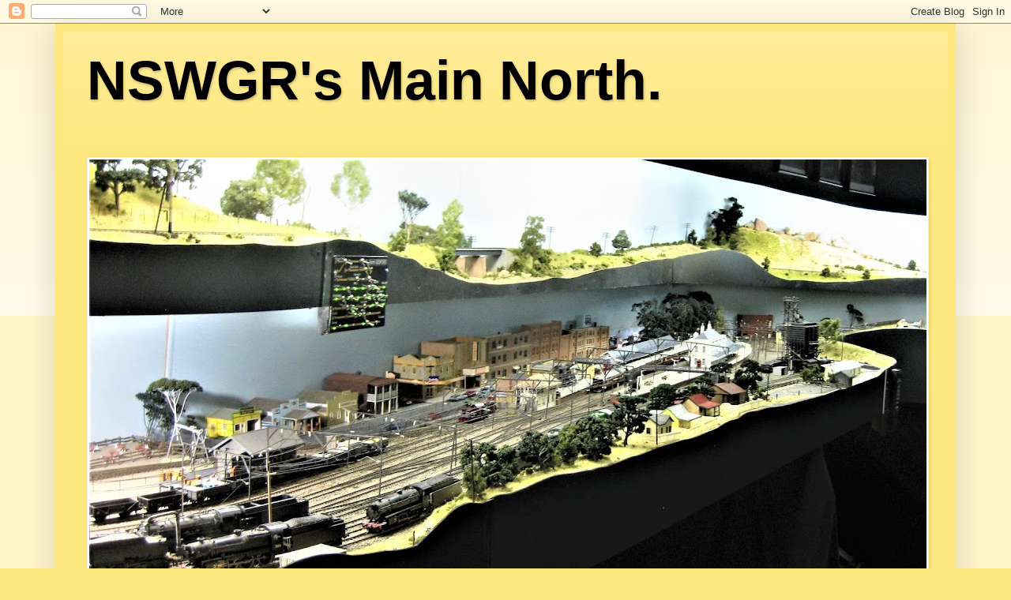

--- FILE ---
content_type: text/html; charset=UTF-8
request_url: https://mainnorth.blogspot.com/2021/11/
body_size: 26321
content:
<!DOCTYPE html>
<html class='v2' dir='ltr' lang='en'>
<head>
<link href='https://www.blogger.com/static/v1/widgets/335934321-css_bundle_v2.css' rel='stylesheet' type='text/css'/>
<meta content='width=1100' name='viewport'/>
<meta content='text/html; charset=UTF-8' http-equiv='Content-Type'/>
<meta content='blogger' name='generator'/>
<link href='https://mainnorth.blogspot.com/favicon.ico' rel='icon' type='image/x-icon'/>
<link href='http://mainnorth.blogspot.com/2021/11/' rel='canonical'/>
<link rel="alternate" type="application/atom+xml" title="NSWGR&#39;s Main North. - Atom" href="https://mainnorth.blogspot.com/feeds/posts/default" />
<link rel="alternate" type="application/rss+xml" title="NSWGR&#39;s Main North. - RSS" href="https://mainnorth.blogspot.com/feeds/posts/default?alt=rss" />
<link rel="service.post" type="application/atom+xml" title="NSWGR&#39;s Main North. - Atom" href="https://www.blogger.com/feeds/9071906619795096909/posts/default" />
<!--Can't find substitution for tag [blog.ieCssRetrofitLinks]-->
<meta content='http://mainnorth.blogspot.com/2021/11/' property='og:url'/>
<meta content='NSWGR&#39;s Main North.' property='og:title'/>
<meta content='' property='og:description'/>
<title>NSWGR's Main North.: November 2021</title>
<style id='page-skin-1' type='text/css'><!--
/*
-----------------------------------------------
Blogger Template Style
Name:     Simple
Designer: Blogger
URL:      www.blogger.com
----------------------------------------------- */
/* Content
----------------------------------------------- */
body {
font: normal normal 14px Arial, Tahoma, Helvetica, FreeSans, sans-serif;
color: #000000;
background: #ffe77f none repeat scroll top left;
padding: 0 40px 40px 40px;
}
html body .region-inner {
min-width: 0;
max-width: 100%;
width: auto;
}
h2 {
font-size: 22px;
}
a:link {
text-decoration:none;
color: #00327f;
}
a:visited {
text-decoration:none;
color: #cc6611;
}
a:hover {
text-decoration:underline;
color: #ff9900;
}
.body-fauxcolumn-outer .fauxcolumn-inner {
background: transparent url(https://resources.blogblog.com/blogblog/data/1kt/simple/body_gradient_tile_light.png) repeat scroll top left;
_background-image: none;
}
.body-fauxcolumn-outer .cap-top {
position: absolute;
z-index: 1;
height: 400px;
width: 100%;
}
.body-fauxcolumn-outer .cap-top .cap-left {
width: 100%;
background: transparent url(https://resources.blogblog.com/blogblog/data/1kt/simple/gradients_light.png) repeat-x scroll top left;
_background-image: none;
}
.content-outer {
-moz-box-shadow: 0 0 40px rgba(0, 0, 0, .15);
-webkit-box-shadow: 0 0 5px rgba(0, 0, 0, .15);
-goog-ms-box-shadow: 0 0 10px #333333;
box-shadow: 0 0 40px rgba(0, 0, 0, .15);
margin-bottom: 1px;
}
.content-inner {
padding: 10px 10px;
}
.content-inner {
background-color: #ffe77f;
}
/* Header
----------------------------------------------- */
.header-outer {
background: #ffe77f url(//www.blogblog.com/1kt/simple/gradients_light.png) repeat-x scroll 0 -400px;
_background-image: none;
}
.Header h1 {
font: normal bold 70px Verdana, Geneva, sans-serif;
color: #000000;
text-shadow: 1px 2px 3px rgba(0, 0, 0, .2);
}
.Header h1 a {
color: #000000;
}
.Header .description {
font-size: 140%;
color: #000000;
}
.header-inner .Header .titlewrapper {
padding: 22px 30px;
}
.header-inner .Header .descriptionwrapper {
padding: 0 30px;
}
/* Tabs
----------------------------------------------- */
.tabs-inner .section:first-child {
border-top: 0 solid #eeeeee;
}
.tabs-inner .section:first-child ul {
margin-top: -0;
border-top: 0 solid #eeeeee;
border-left: 0 solid #eeeeee;
border-right: 0 solid #eeeeee;
}
.tabs-inner .widget ul {
background: #f5f5f5 url(https://resources.blogblog.com/blogblog/data/1kt/simple/gradients_light.png) repeat-x scroll 0 -800px;
_background-image: none;
border-bottom: 1px solid #eeeeee;
margin-top: 0;
margin-left: -30px;
margin-right: -30px;
}
.tabs-inner .widget li a {
display: inline-block;
padding: .6em 1em;
font: normal normal 14px Arial, Tahoma, Helvetica, FreeSans, sans-serif;
color: #999999;
border-left: 1px solid #ffe77f;
border-right: 1px solid #eeeeee;
}
.tabs-inner .widget li:first-child a {
border-left: none;
}
.tabs-inner .widget li.selected a, .tabs-inner .widget li a:hover {
color: #000000;
background-color: #eeeeee;
text-decoration: none;
}
/* Columns
----------------------------------------------- */
.main-outer {
border-top: 0 solid #eeeeee;
}
.fauxcolumn-left-outer .fauxcolumn-inner {
border-right: 1px solid #eeeeee;
}
.fauxcolumn-right-outer .fauxcolumn-inner {
border-left: 1px solid #eeeeee;
}
/* Headings
----------------------------------------------- */
div.widget > h2,
div.widget h2.title {
margin: 0 0 1em 0;
font: normal bold 11px Arial, Tahoma, Helvetica, FreeSans, sans-serif;
color: #000000;
}
/* Widgets
----------------------------------------------- */
.widget .zippy {
color: #999999;
text-shadow: 2px 2px 1px rgba(0, 0, 0, .1);
}
.widget .popular-posts ul {
list-style: none;
}
/* Posts
----------------------------------------------- */
h2.date-header {
font: normal bold 11px Arial, Tahoma, Helvetica, FreeSans, sans-serif;
}
.date-header span {
background-color: transparent;
color: #000000;
padding: inherit;
letter-spacing: inherit;
margin: inherit;
}
.main-inner {
padding-top: 30px;
padding-bottom: 30px;
}
.main-inner .column-center-inner {
padding: 0 15px;
}
.main-inner .column-center-inner .section {
margin: 0 15px;
}
.post {
margin: 0 0 25px 0;
}
h3.post-title, .comments h4 {
font: italic bold 30px 'Trebuchet MS', Trebuchet, sans-serif;
margin: .75em 0 0;
}
.post-body {
font-size: 110%;
line-height: 1.4;
position: relative;
}
.post-body img, .post-body .tr-caption-container, .Profile img, .Image img,
.BlogList .item-thumbnail img {
padding: 2px;
background: #ffffff;
border: 1px solid #eeeeee;
-moz-box-shadow: 1px 1px 5px rgba(0, 0, 0, .1);
-webkit-box-shadow: 1px 1px 5px rgba(0, 0, 0, .1);
box-shadow: 1px 1px 5px rgba(0, 0, 0, .1);
}
.post-body img, .post-body .tr-caption-container {
padding: 5px;
}
.post-body .tr-caption-container {
color: #000000;
}
.post-body .tr-caption-container img {
padding: 0;
background: transparent;
border: none;
-moz-box-shadow: 0 0 0 rgba(0, 0, 0, .1);
-webkit-box-shadow: 0 0 0 rgba(0, 0, 0, .1);
box-shadow: 0 0 0 rgba(0, 0, 0, .1);
}
.post-header {
margin: 0 0 1.5em;
line-height: 1.6;
font-size: 90%;
}
.post-footer {
margin: 20px -2px 0;
padding: 5px 10px;
color: #666666;
background-color: #f9f9f9;
border-bottom: 1px solid #eeeeee;
line-height: 1.6;
font-size: 90%;
}
#comments .comment-author {
padding-top: 1.5em;
border-top: 1px solid #eeeeee;
background-position: 0 1.5em;
}
#comments .comment-author:first-child {
padding-top: 0;
border-top: none;
}
.avatar-image-container {
margin: .2em 0 0;
}
#comments .avatar-image-container img {
border: 1px solid #eeeeee;
}
/* Comments
----------------------------------------------- */
.comments .comments-content .icon.blog-author {
background-repeat: no-repeat;
background-image: url([data-uri]);
}
.comments .comments-content .loadmore a {
border-top: 1px solid #999999;
border-bottom: 1px solid #999999;
}
.comments .comment-thread.inline-thread {
background-color: #f9f9f9;
}
.comments .continue {
border-top: 2px solid #999999;
}
/* Accents
---------------------------------------------- */
.section-columns td.columns-cell {
border-left: 1px solid #eeeeee;
}
.blog-pager {
background: transparent none no-repeat scroll top center;
}
.blog-pager-older-link, .home-link,
.blog-pager-newer-link {
background-color: #ffe77f;
padding: 5px;
}
.footer-outer {
border-top: 0 dashed #bbbbbb;
}
/* Mobile
----------------------------------------------- */
body.mobile  {
background-size: auto;
}
.mobile .body-fauxcolumn-outer {
background: transparent none repeat scroll top left;
}
.mobile .body-fauxcolumn-outer .cap-top {
background-size: 100% auto;
}
.mobile .content-outer {
-webkit-box-shadow: 0 0 3px rgba(0, 0, 0, .15);
box-shadow: 0 0 3px rgba(0, 0, 0, .15);
}
.mobile .tabs-inner .widget ul {
margin-left: 0;
margin-right: 0;
}
.mobile .post {
margin: 0;
}
.mobile .main-inner .column-center-inner .section {
margin: 0;
}
.mobile .date-header span {
padding: 0.1em 10px;
margin: 0 -10px;
}
.mobile h3.post-title {
margin: 0;
}
.mobile .blog-pager {
background: transparent none no-repeat scroll top center;
}
.mobile .footer-outer {
border-top: none;
}
.mobile .main-inner, .mobile .footer-inner {
background-color: #ffe77f;
}
.mobile-index-contents {
color: #000000;
}
.mobile-link-button {
background-color: #00327f;
}
.mobile-link-button a:link, .mobile-link-button a:visited {
color: #ffffff;
}
.mobile .tabs-inner .section:first-child {
border-top: none;
}
.mobile .tabs-inner .PageList .widget-content {
background-color: #eeeeee;
color: #000000;
border-top: 1px solid #eeeeee;
border-bottom: 1px solid #eeeeee;
}
.mobile .tabs-inner .PageList .widget-content .pagelist-arrow {
border-left: 1px solid #eeeeee;
}

--></style>
<style id='template-skin-1' type='text/css'><!--
body {
min-width: 1140px;
}
.content-outer, .content-fauxcolumn-outer, .region-inner {
min-width: 1140px;
max-width: 1140px;
_width: 1140px;
}
.main-inner .columns {
padding-left: 0px;
padding-right: 260px;
}
.main-inner .fauxcolumn-center-outer {
left: 0px;
right: 260px;
/* IE6 does not respect left and right together */
_width: expression(this.parentNode.offsetWidth -
parseInt("0px") -
parseInt("260px") + 'px');
}
.main-inner .fauxcolumn-left-outer {
width: 0px;
}
.main-inner .fauxcolumn-right-outer {
width: 260px;
}
.main-inner .column-left-outer {
width: 0px;
right: 100%;
margin-left: -0px;
}
.main-inner .column-right-outer {
width: 260px;
margin-right: -260px;
}
#layout {
min-width: 0;
}
#layout .content-outer {
min-width: 0;
width: 800px;
}
#layout .region-inner {
min-width: 0;
width: auto;
}
body#layout div.add_widget {
padding: 8px;
}
body#layout div.add_widget a {
margin-left: 32px;
}
--></style>
<link href='https://www.blogger.com/dyn-css/authorization.css?targetBlogID=9071906619795096909&amp;zx=3e9e4e17-9e8c-4f12-bcf6-5b64ff5bd779' media='none' onload='if(media!=&#39;all&#39;)media=&#39;all&#39;' rel='stylesheet'/><noscript><link href='https://www.blogger.com/dyn-css/authorization.css?targetBlogID=9071906619795096909&amp;zx=3e9e4e17-9e8c-4f12-bcf6-5b64ff5bd779' rel='stylesheet'/></noscript>
<meta name='google-adsense-platform-account' content='ca-host-pub-1556223355139109'/>
<meta name='google-adsense-platform-domain' content='blogspot.com'/>

<link rel="stylesheet" href="https://fonts.googleapis.com/css2?display=swap&family=Calibri"></head>
<body class='loading variant-bold'>
<div class='navbar section' id='navbar' name='Navbar'><div class='widget Navbar' data-version='1' id='Navbar1'><script type="text/javascript">
    function setAttributeOnload(object, attribute, val) {
      if(window.addEventListener) {
        window.addEventListener('load',
          function(){ object[attribute] = val; }, false);
      } else {
        window.attachEvent('onload', function(){ object[attribute] = val; });
      }
    }
  </script>
<div id="navbar-iframe-container"></div>
<script type="text/javascript" src="https://apis.google.com/js/platform.js"></script>
<script type="text/javascript">
      gapi.load("gapi.iframes:gapi.iframes.style.bubble", function() {
        if (gapi.iframes && gapi.iframes.getContext) {
          gapi.iframes.getContext().openChild({
              url: 'https://www.blogger.com/navbar/9071906619795096909?origin\x3dhttps://mainnorth.blogspot.com',
              where: document.getElementById("navbar-iframe-container"),
              id: "navbar-iframe"
          });
        }
      });
    </script><script type="text/javascript">
(function() {
var script = document.createElement('script');
script.type = 'text/javascript';
script.src = '//pagead2.googlesyndication.com/pagead/js/google_top_exp.js';
var head = document.getElementsByTagName('head')[0];
if (head) {
head.appendChild(script);
}})();
</script>
</div></div>
<div class='body-fauxcolumns'>
<div class='fauxcolumn-outer body-fauxcolumn-outer'>
<div class='cap-top'>
<div class='cap-left'></div>
<div class='cap-right'></div>
</div>
<div class='fauxborder-left'>
<div class='fauxborder-right'></div>
<div class='fauxcolumn-inner'>
</div>
</div>
<div class='cap-bottom'>
<div class='cap-left'></div>
<div class='cap-right'></div>
</div>
</div>
</div>
<div class='content'>
<div class='content-fauxcolumns'>
<div class='fauxcolumn-outer content-fauxcolumn-outer'>
<div class='cap-top'>
<div class='cap-left'></div>
<div class='cap-right'></div>
</div>
<div class='fauxborder-left'>
<div class='fauxborder-right'></div>
<div class='fauxcolumn-inner'>
</div>
</div>
<div class='cap-bottom'>
<div class='cap-left'></div>
<div class='cap-right'></div>
</div>
</div>
</div>
<div class='content-outer'>
<div class='content-cap-top cap-top'>
<div class='cap-left'></div>
<div class='cap-right'></div>
</div>
<div class='fauxborder-left content-fauxborder-left'>
<div class='fauxborder-right content-fauxborder-right'></div>
<div class='content-inner'>
<header>
<div class='header-outer'>
<div class='header-cap-top cap-top'>
<div class='cap-left'></div>
<div class='cap-right'></div>
</div>
<div class='fauxborder-left header-fauxborder-left'>
<div class='fauxborder-right header-fauxborder-right'></div>
<div class='region-inner header-inner'>
<div class='header section' id='header' name='Header'><div class='widget Header' data-version='1' id='Header1'>
<div id='header-inner'>
<div class='titlewrapper'>
<h1 class='title'>
<a href='https://mainnorth.blogspot.com/'>
NSWGR's Main North.
</a>
</h1>
</div>
<div class='descriptionwrapper'>
<p class='description'><span>
</span></p>
</div>
</div>
</div></div>
</div>
</div>
<div class='header-cap-bottom cap-bottom'>
<div class='cap-left'></div>
<div class='cap-right'></div>
</div>
</div>
</header>
<div class='tabs-outer'>
<div class='tabs-cap-top cap-top'>
<div class='cap-left'></div>
<div class='cap-right'></div>
</div>
<div class='fauxborder-left tabs-fauxborder-left'>
<div class='fauxborder-right tabs-fauxborder-right'></div>
<div class='region-inner tabs-inner'>
<div class='tabs section' id='crosscol' name='Cross-Column'><div class='widget Image' data-version='1' id='Image1'>
<div class='widget-content'>
<a href='https://www.flickr.com/photos/131887990@N06/albums/72157651629598980'>
<img alt='' height='543' id='Image1_img' src='https://blogger.googleusercontent.com/img/a/AVvXsEg1-qm310XlKYXTjkWWYDB25ko1WH54NRyYa1tYntXnuDeKpRGcjLUjgYDS4z3ptcjxxH8Gx1bU697-C7Oj4emH2d1B1QFRzYtUBTzGdEBmh72FPidwzxFBLqvyLtAsRgiaik4yB2uxs-tYeWFWA3tRetilWU8nLTAhq7kZ0auNrF8yiO8eiga7NWoM_1I=s1060' width='1060'/>
</a>
<br/>
<span class='caption'>Above is my Gosford complete with the Overhead. Click on the photo to see the Main North Album at Flickr</span>
</div>
<div class='clear'></div>
</div></div>
<div class='tabs no-items section' id='crosscol-overflow' name='Cross-Column 2'></div>
</div>
</div>
<div class='tabs-cap-bottom cap-bottom'>
<div class='cap-left'></div>
<div class='cap-right'></div>
</div>
</div>
<div class='main-outer'>
<div class='main-cap-top cap-top'>
<div class='cap-left'></div>
<div class='cap-right'></div>
</div>
<div class='fauxborder-left main-fauxborder-left'>
<div class='fauxborder-right main-fauxborder-right'></div>
<div class='region-inner main-inner'>
<div class='columns fauxcolumns'>
<div class='fauxcolumn-outer fauxcolumn-center-outer'>
<div class='cap-top'>
<div class='cap-left'></div>
<div class='cap-right'></div>
</div>
<div class='fauxborder-left'>
<div class='fauxborder-right'></div>
<div class='fauxcolumn-inner'>
</div>
</div>
<div class='cap-bottom'>
<div class='cap-left'></div>
<div class='cap-right'></div>
</div>
</div>
<div class='fauxcolumn-outer fauxcolumn-left-outer'>
<div class='cap-top'>
<div class='cap-left'></div>
<div class='cap-right'></div>
</div>
<div class='fauxborder-left'>
<div class='fauxborder-right'></div>
<div class='fauxcolumn-inner'>
</div>
</div>
<div class='cap-bottom'>
<div class='cap-left'></div>
<div class='cap-right'></div>
</div>
</div>
<div class='fauxcolumn-outer fauxcolumn-right-outer'>
<div class='cap-top'>
<div class='cap-left'></div>
<div class='cap-right'></div>
</div>
<div class='fauxborder-left'>
<div class='fauxborder-right'></div>
<div class='fauxcolumn-inner'>
</div>
</div>
<div class='cap-bottom'>
<div class='cap-left'></div>
<div class='cap-right'></div>
</div>
</div>
<!-- corrects IE6 width calculation -->
<div class='columns-inner'>
<div class='column-center-outer'>
<div class='column-center-inner'>
<div class='main section' id='main' name='Main'><div class='widget Blog' data-version='1' id='Blog1'>
<div class='blog-posts hfeed'>

          <div class="date-outer">
        
<h2 class='date-header'><span>Saturday, November 20, 2021</span></h2>

          <div class="date-posts">
        
<div class='post-outer'>
<div class='post hentry uncustomized-post-template' itemprop='blogPost' itemscope='itemscope' itemtype='http://schema.org/BlogPosting'>
<meta content='https://blogger.googleusercontent.com/img/b/R29vZ2xl/AVvXsEhnKnVbCGI1_IFsanXr0tmKQ0ACwDNjK7LH-MByf5Td6lpjt5QgC_CUhXeM4HYG6FbDw8DSTp4tANqkCw7YNo5DCVmG2zZCNwZ_i_r91F5qTee80sA2_z9Y6D_Jiyi61b-4cLzmh7J03mo/s320/IMG_7429+%25282%2529.JPG' itemprop='image_url'/>
<meta content='9071906619795096909' itemprop='blogId'/>
<meta content='7146171989402340957' itemprop='postId'/>
<a name='7146171989402340957'></a>
<h3 class='post-title entry-title' itemprop='name'>
<a href='https://mainnorth.blogspot.com/2021/11/willow-tree.html'>Willow Tree</a>
</h3>
<div class='post-header'>
<div class='post-header-line-1'></div>
</div>
<div class='post-body entry-content' id='post-body-7146171989402340957' itemprop='description articleBody'>
<p>In the early days of my Main North, I had ear marked
Willow Tree on the 30 feet of track from Ardglen to Werris Ck, with the
intention of adding/removing Bankers on some of my trains, but it didn&#8217;t happen
due to the track being 1700mm off the floor. Without the banking operation being done, this section of track remained a
single line. I added a Shunting Neck &amp; Loading Bank for Werris Ck, operated from the doorway in the Trainroom.&nbsp;<i>Note:</i> The garage floor is 300 mm lower than the Trainroom floor.&nbsp;</p>

<p style="margin: 0cm;"></p><div class="separator" style="clear: both; text-align: center;"><a href="https://blogger.googleusercontent.com/img/b/R29vZ2xl/AVvXsEhnKnVbCGI1_IFsanXr0tmKQ0ACwDNjK7LH-MByf5Td6lpjt5QgC_CUhXeM4HYG6FbDw8DSTp4tANqkCw7YNo5DCVmG2zZCNwZ_i_r91F5qTee80sA2_z9Y6D_Jiyi61b-4cLzmh7J03mo/s2048/IMG_7429+%25282%2529.JPG" style="clear: left; float: left; margin-bottom: 1em; margin-right: 1em;"><img border="0" data-original-height="1453" data-original-width="2048" height="227" src="https://blogger.googleusercontent.com/img/b/R29vZ2xl/AVvXsEhnKnVbCGI1_IFsanXr0tmKQ0ACwDNjK7LH-MByf5Td6lpjt5QgC_CUhXeM4HYG6FbDw8DSTp4tANqkCw7YNo5DCVmG2zZCNwZ_i_r91F5qTee80sA2_z9Y6D_Jiyi61b-4cLzmh7J03mo/s320/IMG_7429+%25282%2529.JPG" width="320" /></a></div>To get better operation of trains at Tamworth and the Werris Ck Shunting Neck/Loading Bank, I extended the Trainroom floor down the aisleway, providing an operating height of 1400 mm, shown left with me operating at the new Willow Tree.&nbsp;<div><br /></div><div><br /></div><div><br /></div><div><br /></div><div><br /></div><div><br /></div><div><br /></div><div><br /></div><div><div class="separator" style="clear: both; text-align: center;"><a href="https://blogger.googleusercontent.com/img/b/R29vZ2xl/AVvXsEhX3tPh8_D59o1uscz5Jg3iTkp9PefWwW51QS5YLLxPHmcefYsTneRUS7oBUUmLIRE3Cr_DGqv_IcxRQjaknGmd4FC4DXTwnNW73BJadeknZtvdEU3s4R6eJ2hq8rDF6NF-AuAOcbAVOq4/s2048/IMG_7432+%25282%2529.JPG" style="clear: left; float: left; margin-bottom: 1em; margin-right: 1em;"><img border="0" data-original-height="1536" data-original-width="2048" height="240" src="https://blogger.googleusercontent.com/img/b/R29vZ2xl/AVvXsEhX3tPh8_D59o1uscz5Jg3iTkp9PefWwW51QS5YLLxPHmcefYsTneRUS7oBUUmLIRE3Cr_DGqv_IcxRQjaknGmd4FC4DXTwnNW73BJadeknZtvdEU3s4R6eJ2hq8rDF6NF-AuAOcbAVOq4/s320/IMG_7432+%25282%2529.JPG" width="320" /></a></div>I installed a Step down to the floor, 2/3<sup>rds&nbsp;</sup>the way down the aisleway, to keep the Duck Under height at 1700 mm, making it easier for Operators to duck under the Duck Under.<br /><br /><o:p></o:p><p></p></div><div><br /></div><div><br /></div><div><br /></div><div><br /></div><div><br /></div><div><br /></div><div><br /></div><div><br /></div><div>Introducing the 48s to Werris Ck (a previous Blog entry), I wanted to add a 48 Banker to a double 48 hauled 1,000 ton BWH Wheat train. I replaced the Werris Ck Shunting Neck/Loading Bank with Willow Tree so I could add more of what I love doing,
operating &#8220;Rear End Bankers&#8221;, to some of my UP trains, even if it was just a
short &#8220;bank&#8221; around the corner into Ardglen. It&#8217;s all about operation.</div><div><p style="margin: 0cm;"><o:p></o:p></p>

<p style="margin: 0cm;"><o:p>&nbsp;</o:p></p>

<p style="margin: 0cm;">I added a &#8220;scenic block&#8221; to divide Willow Tree from Werris Ck, at
the doorway by adding a Hill, a road bridge and plenty of trees.<o:p></o:p></p><br /></div><div class="separator" style="clear: both; text-align: center;"><a href="https://blogger.googleusercontent.com/img/b/R29vZ2xl/AVvXsEjsNwUBRxVZY8mUrf1KIrdGVrf-ju3kAtxmsEh4AX7XpgHYVLbeuArV1TJwq0V8Q_vXTku62u9aLc269VxmlOyIY6k8RvkZtjvJLE-0x3VqQ1QsMyBcRPaRs_s33y8sns0e4zbSMOv3oGI/s2048/IMG_7444+%25283%2529.JPG" style="margin-left: 1em; margin-right: 1em;"><img border="0" data-original-height="1064" data-original-width="2048" height="333" src="https://blogger.googleusercontent.com/img/b/R29vZ2xl/AVvXsEjsNwUBRxVZY8mUrf1KIrdGVrf-ju3kAtxmsEh4AX7XpgHYVLbeuArV1TJwq0V8Q_vXTku62u9aLc269VxmlOyIY6k8RvkZtjvJLE-0x3VqQ1QsMyBcRPaRs_s33y8sns0e4zbSMOv3oGI/w640-h333/IMG_7444+%25283%2529.JPG" width="640" /></a></div><br /><div><p style="margin: 0cm;"><br /></p><p style="margin: 0cm;">This available space was only 3 metres long, not ideal but
compromises have to be made when building a layout, so it&#8217;ll do for my Willow Tree and the Bankers. The below photo from the Ardglen end shows
my overall view of Willow Tree with my extras. Lots more detailing necessary.&nbsp;&nbsp;<span style="mso-spacerun: yes;">&nbsp;</span><o:p></o:p></p><br /></div><div class="separator" style="clear: both; text-align: center;"><a href="https://blogger.googleusercontent.com/img/b/R29vZ2xl/AVvXsEjflh9FsJTAQJUnKaS8wfZw9nHHmnB9sCRsvV4eR0K2kwdxA2s8WMXmJsNBW3qETlibMNjs4VTf2JjSoPKiWz8XqMA5qxAV8REtbq_EJOvSpUCvr9NA_t3c53KxpgWiIlfxeGz7V6Gw46A/s2048/IMG_7438+%25282%2529.JPG" style="margin-left: 1em; margin-right: 1em;"><img border="0" data-original-height="1307" data-original-width="2048" height="408" src="https://blogger.googleusercontent.com/img/b/R29vZ2xl/AVvXsEjflh9FsJTAQJUnKaS8wfZw9nHHmnB9sCRsvV4eR0K2kwdxA2s8WMXmJsNBW3qETlibMNjs4VTf2JjSoPKiWz8XqMA5qxAV8REtbq_EJOvSpUCvr9NA_t3c53KxpgWiIlfxeGz7V6Gw46A/w640-h408/IMG_7438+%25282%2529.JPG" width="640" /></a></div><div><br /></div><br /><div><p style="margin: 0cm;">On the Down side of the Station, I added a Siding for a 60&#8217; Turntable, Coal Stage and Sheep Pen with Ramp. The Middle track is the &#8220;through&#8221;
road and the aisle side track is a Siding with a very compressed Good Shed, a Loading Ramp and
a Wheat Shed.<o:p></o:p></p><br /></div><div class="separator" style="clear: both; text-align: center;"><a href="https://blogger.googleusercontent.com/img/b/R29vZ2xl/AVvXsEihT8yOeGo9DabeuqvKeecC5fqU6BBDUvN6FJX9jUy7wpIZyvUfv-T4tUp08GO3h9gvROqwNGI4e0nmLAsHmMAN56lx8RSgqQ1XaL_bCkOOqLkqDd5UIlqnu9xxRSTWxHdHR0yE5E-2iDI/s2048/IMG_7452+%25282%2529.JPG" style="margin-left: 1em; margin-right: 1em;"><img border="0" data-original-height="1136" data-original-width="2048" height="357" src="https://blogger.googleusercontent.com/img/b/R29vZ2xl/AVvXsEihT8yOeGo9DabeuqvKeecC5fqU6BBDUvN6FJX9jUy7wpIZyvUfv-T4tUp08GO3h9gvROqwNGI4e0nmLAsHmMAN56lx8RSgqQ1XaL_bCkOOqLkqDd5UIlqnu9xxRSTWxHdHR0yE5E-2iDI/w640-h357/IMG_7452+%25282%2529.JPG" width="640" /></a></div><br /><div><p style="margin: 0cm;"><br /></p><p style="margin: 0cm;">Looking towards Ardglen shows the Station, the middle &#8220;Through&#8221;
road and the Siding, with the severely compressed Goods Shed, Loading Bank/Crane
and Wheat Shed into the available 50 mm, better than not having them. Adding a higher fascia helps with the "compression". The &#8220;old&#8221;
Werris Ck Coal Mine, in the distance.<span style="mso-spacerun: yes;">&nbsp; </span><o:p></o:p></p><p style="margin: 0cm;"></p><div class="separator" style="clear: both; text-align: center;"><br /></div><div class="separator" style="clear: both; text-align: center;"><a href="https://blogger.googleusercontent.com/img/b/R29vZ2xl/AVvXsEj5Oh3_b-2oOz1WF5Y-9jAa8TLVowXxWazQnh1_DgAr0aSvgIyxWGbZDUIM3qhGclooyM2cJYyUMwjMZXvvgmxbRlG_hPXS8BScnhB_4sjnUNvzcf-rfou5xFBIr5itGTfYKaOUK9UivmU/s2048/IMG_7440+%25282%2529.JPG" style="margin-left: 1em; margin-right: 1em;"><img border="0" data-original-height="1366" data-original-width="2048" height="426" src="https://blogger.googleusercontent.com/img/b/R29vZ2xl/AVvXsEj5Oh3_b-2oOz1WF5Y-9jAa8TLVowXxWazQnh1_DgAr0aSvgIyxWGbZDUIM3qhGclooyM2cJYyUMwjMZXvvgmxbRlG_hPXS8BScnhB_4sjnUNvzcf-rfou5xFBIr5itGTfYKaOUK9UivmU/w640-h426/IMG_7440+%25282%2529.JPG" width="640" /></a></div><br /><p></p><p style="margin: 0cm;"><br /></p><p style="margin: 0cm;">Instead of removing the Werris Ck Coal Mine, the folks at Willow Tree now have a Mine that&#8217;ll be serviced by LCH Coal trains to/from Gunnedah (N.W. Staging) and Werris Creek.</p><p style="margin: 0cm;"><br /></p><div class="separator" style="clear: both; text-align: center;"><a href="https://blogger.googleusercontent.com/img/b/R29vZ2xl/AVvXsEiIyna0uEEYQ4uaZ-nfanLUngTGunOM7749aMhZYjKYy4dkBI2bDM6WmPUA7ysrD9jEZTQwr7rWQ6BP8OPY4V3KhQEOj-sJXw0MKKxhR6OjAuGtJUH5hPW25LC4ckAOOg6E7cjrmpCBEJ8/s2048/IMG_7437+%25282%2529.JPG" style="margin-left: 1em; margin-right: 1em;"><img border="0" data-original-height="1536" data-original-width="2048" height="480" src="https://blogger.googleusercontent.com/img/b/R29vZ2xl/AVvXsEiIyna0uEEYQ4uaZ-nfanLUngTGunOM7749aMhZYjKYy4dkBI2bDM6WmPUA7ysrD9jEZTQwr7rWQ6BP8OPY4V3KhQEOj-sJXw0MKKxhR6OjAuGtJUH5hPW25LC4ckAOOg6E7cjrmpCBEJ8/w640-h480/IMG_7437+%25282%2529.JPG" width="640" /></a></div><br /><br /><o:p></o:p><p></p>

<p style="margin: 0cm;">Willow Tree will have 4 Starting Semaphores (yet to build
my new brass units from Ray Pilgrim), for the middle &#8220;through&#8221; road and rear &#8220;Platform&#8221;
road &amp; a Down Home Bracket Semaphore above the Duck Under that'll show &#8220;the road&#8221; for the Points into Willow Tree.</p><p style="margin: 0cm;"><o:p></o:p></p>

<p style="margin: 0cm;"><br /></p><p style="margin: 0cm;">With Werris Ck just "next door", it's Down Home
Bracket signal is located at the exit of Willow Tree just before the Road Bridge, indicating to the Operator which road is selected when entering Werris Ck (Main to the Station or to the Yard). Maybe a Willow Tree UP Home will be added in the
Cutting on the Werris Ck side.<o:p></o:p></p><p style="margin: 0cm;"><br /></p><div class="separator" style="clear: both; text-align: center;"><a href="https://blogger.googleusercontent.com/img/b/R29vZ2xl/AVvXsEhXuiC5q8qLRF7JF2WgxhgkBnMmGPnBCyKbIO4AmnYkMqotqCP8JJWz7DKTJGYWWcMrd5rkXcnUI8r2eK0MgxwuuWZkvJ4vZlYbv7Cp_Sygqx9SgWAmL0DTeNwugfCdMUjf1WE4G9D5kG4/s2048/IMG_7451+%25282%2529.JPG" style="margin-left: 1em; margin-right: 1em;"><img border="0" data-original-height="1135" data-original-width="2048" height="354" src="https://blogger.googleusercontent.com/img/b/R29vZ2xl/AVvXsEhXuiC5q8qLRF7JF2WgxhgkBnMmGPnBCyKbIO4AmnYkMqotqCP8JJWz7DKTJGYWWcMrd5rkXcnUI8r2eK0MgxwuuWZkvJ4vZlYbv7Cp_Sygqx9SgWAmL0DTeNwugfCdMUjf1WE4G9D5kG4/w640-h354/IMG_7451+%25282%2529.JPG" width="640" /></a></div><div><br /></div><div>When adding Willow Tree, I added Peco Point motors to all of the Points and ballasted the track with Chuck's Ballast, so the scene is "complete". With no Control Panels installed for the Points, they are operated digitally with the Index finger, that's possible when using Peco Point motors.</div><div><br /></div><div>A year later making ControI Panels, I made 2 for Willow Tree, click here for my <a href="https://mainnorth.blogspot.com/2022/06/control-panels-on-my-main-north-upper.html"><b>Control Panel Blog entry</b></a></div><div><br /></div><div>With the 48s now in Werris Ck, the BWH Up train stored at the Werris Ck Silos has been increased to 1,000 tons (16 BWHs &amp; Van). Double headed 48s haul the train from the Silos, through W.C. Yard to Willow Tree, stopping at the Up Starting Semaphore as the double 48s need assistance up the 1 in 40 grade to Ardglen. A second Operator takes the banker 48 and attaches to the rear. Both Operators now "run" the train up to Ardglen, like it did in 1967, see the below 5 minute video.&nbsp;</div><div><br /></div></div><div><span face="&quot;Calibri&quot;,sans-serif" style="font-size: 11pt; line-height: 107%; mso-ansi-language: EN-AU; mso-ascii-theme-font: minor-latin; mso-bidi-font-family: &quot;Times New Roman&quot;; mso-bidi-language: AR-SA; mso-bidi-theme-font: minor-bidi; mso-fareast-font-family: Calibri; mso-fareast-language: EN-US; mso-fareast-theme-font: minor-latin; mso-hansi-theme-font: minor-latin;"><br /></span></div><div><div class="separator" style="clear: both; text-align: center;"><iframe allowfullscreen="" class="BLOG_video_class" height="266" src="https://www.youtube.com/embed/FCAmuvr0Ezo" width="320" youtube-src-id="FCAmuvr0Ezo"></iframe></div><br /><span face="&quot;Calibri&quot;,sans-serif" style="font-size: 11pt; line-height: 107%; mso-ansi-language: EN-AU; mso-ascii-theme-font: minor-latin; mso-bidi-font-family: &quot;Times New Roman&quot;; mso-bidi-language: AR-SA; mso-bidi-theme-font: minor-bidi; mso-fareast-font-family: Calibri; mso-fareast-language: EN-US; mso-fareast-theme-font: minor-latin; mso-hansi-theme-font: minor-latin;"><br /></span></div><div><span face="&quot;Calibri&quot;,sans-serif" style="font-size: 11pt; line-height: 107%; mso-ansi-language: EN-AU; mso-ascii-theme-font: minor-latin; mso-bidi-font-family: &quot;Times New Roman&quot;; mso-bidi-language: AR-SA; mso-bidi-theme-font: minor-bidi; mso-fareast-font-family: Calibri; mso-fareast-language: EN-US; mso-fareast-theme-font: minor-latin; mso-hansi-theme-font: minor-latin;"><br /></span></div><div><span face="&quot;Calibri&quot;,sans-serif" style="font-size: 11pt; line-height: 107%; mso-ansi-language: EN-AU; mso-ascii-theme-font: minor-latin; mso-bidi-font-family: &quot;Times New Roman&quot;; mso-bidi-language: AR-SA; mso-bidi-theme-font: minor-bidi; mso-fareast-font-family: Calibri; mso-fareast-language: EN-US; mso-fareast-theme-font: minor-latin; mso-hansi-theme-font: minor-latin;">&nbsp;</span><br /><p style="margin: 0cm;"><br /></p>

<p style="margin: 0cm;"><o:p>&nbsp;</o:p></p><br /></div>
<div style='clear: both;'></div>
</div>
<div class='post-footer'>
<div class='post-footer-line post-footer-line-1'>
<span class='post-author vcard'>
Posted by
<span class='fn' itemprop='author' itemscope='itemscope' itemtype='http://schema.org/Person'>
<meta content='https://www.blogger.com/profile/06722782821659822479' itemprop='url'/>
<a class='g-profile' href='https://www.blogger.com/profile/06722782821659822479' rel='author' title='author profile'>
<span itemprop='name'>Marcus Ammann</span>
</a>
</span>
</span>
<span class='post-timestamp'>
at
<meta content='http://mainnorth.blogspot.com/2021/11/willow-tree.html' itemprop='url'/>
<a class='timestamp-link' href='https://mainnorth.blogspot.com/2021/11/willow-tree.html' rel='bookmark' title='permanent link'><abbr class='published' itemprop='datePublished' title='2021-11-20T05:50:00-08:00'>5:50&#8239;AM</abbr></a>
</span>
<span class='post-comment-link'>
<a class='comment-link' href='https://mainnorth.blogspot.com/2021/11/willow-tree.html#comment-form' onclick=''>
4 comments:
  </a>
</span>
<span class='post-icons'>
<span class='item-control blog-admin pid-819272814'>
<a href='https://www.blogger.com/post-edit.g?blogID=9071906619795096909&postID=7146171989402340957&from=pencil' title='Edit Post'>
<img alt='' class='icon-action' height='18' src='https://resources.blogblog.com/img/icon18_edit_allbkg.gif' width='18'/>
</a>
</span>
</span>
<div class='post-share-buttons goog-inline-block'>
</div>
</div>
<div class='post-footer-line post-footer-line-2'>
<span class='post-labels'>
</span>
</div>
<div class='post-footer-line post-footer-line-3'>
<span class='post-location'>
</span>
</div>
</div>
</div>
</div>

        </div></div>
      
</div>
<div class='blog-pager' id='blog-pager'>
<span id='blog-pager-newer-link'>
<a class='blog-pager-newer-link' href='https://mainnorth.blogspot.com/search?updated-max=2022-10-24T14:08:00-07:00&amp;max-results=7&amp;reverse-paginate=true' id='Blog1_blog-pager-newer-link' title='Newer Posts'>Newer Posts</a>
</span>
<span id='blog-pager-older-link'>
<a class='blog-pager-older-link' href='https://mainnorth.blogspot.com/search?updated-max=2021-11-20T05:50:00-08:00&amp;max-results=7' id='Blog1_blog-pager-older-link' title='Older Posts'>Older Posts</a>
</span>
<a class='home-link' href='https://mainnorth.blogspot.com/'>Home</a>
</div>
<div class='clear'></div>
<div class='blog-feeds'>
<div class='feed-links'>
Subscribe to:
<a class='feed-link' href='https://mainnorth.blogspot.com/feeds/posts/default' target='_blank' type='application/atom+xml'>Comments (Atom)</a>
</div>
</div>
</div></div>
</div>
</div>
<div class='column-left-outer'>
<div class='column-left-inner'>
<aside>
</aside>
</div>
</div>
<div class='column-right-outer'>
<div class='column-right-inner'>
<aside>
<div class='sidebar section' id='sidebar-right-1'><div class='widget Text' data-version='1' id='Text1'>
<h2 class='title'>Main North Web Site Stuff including Decoder Installations. Email me at mammann@optusnet.com.au</h2>
<div class='widget-content'>
Steam: 30, 30T, 32, 35, 36, 38, 50, 53 & 60. Diesels: 40, 42, 422, 43, 44, 45, 47, 48 & 49. Electric: 46 & Interurbans.
</div>
<div class='clear'></div>
</div><div class='widget PageList' data-version='1' id='PageList1'>
<h2>Modelling Articles in this Blog.</h2>
<div class='widget-content'>
<ul>
<li>
<a href='https://mainnorth.blogspot.com/2025/03/2025-main-north-layout-video-track-plans.html'>2025 Video of the Main North</a>
</li>
<li>
<a href='https://mainnorth.blogspot.com/2024/10/stay-alives-for-dcc-locos.html'>Stay Alives</a>
</li>
<li>
<a href='https://mainnorth.blogspot.com/2017/07/dcc-ammeter-for-layout.html'>DCC Ammeter</a>
</li>
<li>
<a href='https://mainnorth.blogspot.com/2015/07/speedo-car-for-speed-matching-locos.html'>Speedo Car</a>
</li>
<li>
<a href='https://mainnorth.blogspot.com/2010/07/30-mph-max-speed-matching-of-all-my.html'>Speed Matching Locos for 30 MPH Max</a>
</li>
<li>
<a href='https://mainnorth.blogspot.com/2021/08/uncouplers.html'>Uncouplers</a>
</li>
<li>
<a href='https://mainnorth.blogspot.com/2020/06/detecting-trains-on-your-dcc-layout.html'>Occupancy Detection.</a>
</li>
</ul>
<div class='clear'></div>
</div>
</div><div class='widget BlogSearch' data-version='1' id='BlogSearch1'>
<h2 class='title'>Search This Blog</h2>
<div class='widget-content'>
<div id='BlogSearch1_form'>
<form action='https://mainnorth.blogspot.com/search' class='gsc-search-box' target='_top'>
<table cellpadding='0' cellspacing='0' class='gsc-search-box'>
<tbody>
<tr>
<td class='gsc-input'>
<input autocomplete='off' class='gsc-input' name='q' size='10' title='search' type='text' value=''/>
</td>
<td class='gsc-search-button'>
<input class='gsc-search-button' title='search' type='submit' value='Search'/>
</td>
</tr>
</tbody>
</table>
</form>
</div>
</div>
<div class='clear'></div>
</div><div class='widget LinkList' data-version='1' id='LinkList1'>
<h2>Great Web Sites</h2>
<div class='widget-content'>
<ul>
<li><a href='http://sbs4dcc.com/tutorialstipstricks/sugarcubespeakernotes.html'>Fantastic Speakers</a></li>
<li><a href='http://www.wiringfordcc.com/track.htm'>Wiring for DCC web site</a></li>
<li><a href='https://sites.google.com/site/markgurries/'>Mark Gurries web site</a></li>
</ul>
<div class='clear'></div>
</div>
</div><div class='widget BlogArchive' data-version='1' id='BlogArchive1'>
<h2>Blog Archive</h2>
<div class='widget-content'>
<div id='ArchiveList'>
<div id='BlogArchive1_ArchiveList'>
<ul class='hierarchy'>
<li class='archivedate collapsed'>
<a class='toggle' href='javascript:void(0)'>
<span class='zippy'>

        &#9658;&#160;
      
</span>
</a>
<a class='post-count-link' href='https://mainnorth.blogspot.com/2025/'>
2025
</a>
<span class='post-count' dir='ltr'>(3)</span>
<ul class='hierarchy'>
<li class='archivedate collapsed'>
<a class='toggle' href='javascript:void(0)'>
<span class='zippy'>

        &#9658;&#160;
      
</span>
</a>
<a class='post-count-link' href='https://mainnorth.blogspot.com/2025/10/'>
October
</a>
<span class='post-count' dir='ltr'>(2)</span>
</li>
</ul>
<ul class='hierarchy'>
<li class='archivedate collapsed'>
<a class='toggle' href='javascript:void(0)'>
<span class='zippy'>

        &#9658;&#160;
      
</span>
</a>
<a class='post-count-link' href='https://mainnorth.blogspot.com/2025/03/'>
March
</a>
<span class='post-count' dir='ltr'>(1)</span>
</li>
</ul>
</li>
</ul>
<ul class='hierarchy'>
<li class='archivedate collapsed'>
<a class='toggle' href='javascript:void(0)'>
<span class='zippy'>

        &#9658;&#160;
      
</span>
</a>
<a class='post-count-link' href='https://mainnorth.blogspot.com/2024/'>
2024
</a>
<span class='post-count' dir='ltr'>(2)</span>
<ul class='hierarchy'>
<li class='archivedate collapsed'>
<a class='toggle' href='javascript:void(0)'>
<span class='zippy'>

        &#9658;&#160;
      
</span>
</a>
<a class='post-count-link' href='https://mainnorth.blogspot.com/2024/10/'>
October
</a>
<span class='post-count' dir='ltr'>(1)</span>
</li>
</ul>
<ul class='hierarchy'>
<li class='archivedate collapsed'>
<a class='toggle' href='javascript:void(0)'>
<span class='zippy'>

        &#9658;&#160;
      
</span>
</a>
<a class='post-count-link' href='https://mainnorth.blogspot.com/2024/03/'>
March
</a>
<span class='post-count' dir='ltr'>(1)</span>
</li>
</ul>
</li>
</ul>
<ul class='hierarchy'>
<li class='archivedate collapsed'>
<a class='toggle' href='javascript:void(0)'>
<span class='zippy'>

        &#9658;&#160;
      
</span>
</a>
<a class='post-count-link' href='https://mainnorth.blogspot.com/2023/'>
2023
</a>
<span class='post-count' dir='ltr'>(7)</span>
<ul class='hierarchy'>
<li class='archivedate collapsed'>
<a class='toggle' href='javascript:void(0)'>
<span class='zippy'>

        &#9658;&#160;
      
</span>
</a>
<a class='post-count-link' href='https://mainnorth.blogspot.com/2023/11/'>
November
</a>
<span class='post-count' dir='ltr'>(2)</span>
</li>
</ul>
<ul class='hierarchy'>
<li class='archivedate collapsed'>
<a class='toggle' href='javascript:void(0)'>
<span class='zippy'>

        &#9658;&#160;
      
</span>
</a>
<a class='post-count-link' href='https://mainnorth.blogspot.com/2023/08/'>
August
</a>
<span class='post-count' dir='ltr'>(1)</span>
</li>
</ul>
<ul class='hierarchy'>
<li class='archivedate collapsed'>
<a class='toggle' href='javascript:void(0)'>
<span class='zippy'>

        &#9658;&#160;
      
</span>
</a>
<a class='post-count-link' href='https://mainnorth.blogspot.com/2023/07/'>
July
</a>
<span class='post-count' dir='ltr'>(1)</span>
</li>
</ul>
<ul class='hierarchy'>
<li class='archivedate collapsed'>
<a class='toggle' href='javascript:void(0)'>
<span class='zippy'>

        &#9658;&#160;
      
</span>
</a>
<a class='post-count-link' href='https://mainnorth.blogspot.com/2023/04/'>
April
</a>
<span class='post-count' dir='ltr'>(2)</span>
</li>
</ul>
<ul class='hierarchy'>
<li class='archivedate collapsed'>
<a class='toggle' href='javascript:void(0)'>
<span class='zippy'>

        &#9658;&#160;
      
</span>
</a>
<a class='post-count-link' href='https://mainnorth.blogspot.com/2023/03/'>
March
</a>
<span class='post-count' dir='ltr'>(1)</span>
</li>
</ul>
</li>
</ul>
<ul class='hierarchy'>
<li class='archivedate collapsed'>
<a class='toggle' href='javascript:void(0)'>
<span class='zippy'>

        &#9658;&#160;
      
</span>
</a>
<a class='post-count-link' href='https://mainnorth.blogspot.com/2022/'>
2022
</a>
<span class='post-count' dir='ltr'>(8)</span>
<ul class='hierarchy'>
<li class='archivedate collapsed'>
<a class='toggle' href='javascript:void(0)'>
<span class='zippy'>

        &#9658;&#160;
      
</span>
</a>
<a class='post-count-link' href='https://mainnorth.blogspot.com/2022/10/'>
October
</a>
<span class='post-count' dir='ltr'>(2)</span>
</li>
</ul>
<ul class='hierarchy'>
<li class='archivedate collapsed'>
<a class='toggle' href='javascript:void(0)'>
<span class='zippy'>

        &#9658;&#160;
      
</span>
</a>
<a class='post-count-link' href='https://mainnorth.blogspot.com/2022/09/'>
September
</a>
<span class='post-count' dir='ltr'>(1)</span>
</li>
</ul>
<ul class='hierarchy'>
<li class='archivedate collapsed'>
<a class='toggle' href='javascript:void(0)'>
<span class='zippy'>

        &#9658;&#160;
      
</span>
</a>
<a class='post-count-link' href='https://mainnorth.blogspot.com/2022/08/'>
August
</a>
<span class='post-count' dir='ltr'>(3)</span>
</li>
</ul>
<ul class='hierarchy'>
<li class='archivedate collapsed'>
<a class='toggle' href='javascript:void(0)'>
<span class='zippy'>

        &#9658;&#160;
      
</span>
</a>
<a class='post-count-link' href='https://mainnorth.blogspot.com/2022/06/'>
June
</a>
<span class='post-count' dir='ltr'>(2)</span>
</li>
</ul>
</li>
</ul>
<ul class='hierarchy'>
<li class='archivedate expanded'>
<a class='toggle' href='javascript:void(0)'>
<span class='zippy toggle-open'>

        &#9660;&#160;
      
</span>
</a>
<a class='post-count-link' href='https://mainnorth.blogspot.com/2021/'>
2021
</a>
<span class='post-count' dir='ltr'>(6)</span>
<ul class='hierarchy'>
<li class='archivedate expanded'>
<a class='toggle' href='javascript:void(0)'>
<span class='zippy toggle-open'>

        &#9660;&#160;
      
</span>
</a>
<a class='post-count-link' href='https://mainnorth.blogspot.com/2021/11/'>
November
</a>
<span class='post-count' dir='ltr'>(1)</span>
<ul class='posts'>
<li><a href='https://mainnorth.blogspot.com/2021/11/willow-tree.html'>Willow Tree</a></li>
</ul>
</li>
</ul>
<ul class='hierarchy'>
<li class='archivedate collapsed'>
<a class='toggle' href='javascript:void(0)'>
<span class='zippy'>

        &#9658;&#160;
      
</span>
</a>
<a class='post-count-link' href='https://mainnorth.blogspot.com/2021/09/'>
September
</a>
<span class='post-count' dir='ltr'>(1)</span>
</li>
</ul>
<ul class='hierarchy'>
<li class='archivedate collapsed'>
<a class='toggle' href='javascript:void(0)'>
<span class='zippy'>

        &#9658;&#160;
      
</span>
</a>
<a class='post-count-link' href='https://mainnorth.blogspot.com/2021/08/'>
August
</a>
<span class='post-count' dir='ltr'>(1)</span>
</li>
</ul>
<ul class='hierarchy'>
<li class='archivedate collapsed'>
<a class='toggle' href='javascript:void(0)'>
<span class='zippy'>

        &#9658;&#160;
      
</span>
</a>
<a class='post-count-link' href='https://mainnorth.blogspot.com/2021/07/'>
July
</a>
<span class='post-count' dir='ltr'>(1)</span>
</li>
</ul>
<ul class='hierarchy'>
<li class='archivedate collapsed'>
<a class='toggle' href='javascript:void(0)'>
<span class='zippy'>

        &#9658;&#160;
      
</span>
</a>
<a class='post-count-link' href='https://mainnorth.blogspot.com/2021/04/'>
April
</a>
<span class='post-count' dir='ltr'>(1)</span>
</li>
</ul>
<ul class='hierarchy'>
<li class='archivedate collapsed'>
<a class='toggle' href='javascript:void(0)'>
<span class='zippy'>

        &#9658;&#160;
      
</span>
</a>
<a class='post-count-link' href='https://mainnorth.blogspot.com/2021/01/'>
January
</a>
<span class='post-count' dir='ltr'>(1)</span>
</li>
</ul>
</li>
</ul>
<ul class='hierarchy'>
<li class='archivedate collapsed'>
<a class='toggle' href='javascript:void(0)'>
<span class='zippy'>

        &#9658;&#160;
      
</span>
</a>
<a class='post-count-link' href='https://mainnorth.blogspot.com/2020/'>
2020
</a>
<span class='post-count' dir='ltr'>(4)</span>
<ul class='hierarchy'>
<li class='archivedate collapsed'>
<a class='toggle' href='javascript:void(0)'>
<span class='zippy'>

        &#9658;&#160;
      
</span>
</a>
<a class='post-count-link' href='https://mainnorth.blogspot.com/2020/06/'>
June
</a>
<span class='post-count' dir='ltr'>(2)</span>
</li>
</ul>
<ul class='hierarchy'>
<li class='archivedate collapsed'>
<a class='toggle' href='javascript:void(0)'>
<span class='zippy'>

        &#9658;&#160;
      
</span>
</a>
<a class='post-count-link' href='https://mainnorth.blogspot.com/2020/05/'>
May
</a>
<span class='post-count' dir='ltr'>(1)</span>
</li>
</ul>
<ul class='hierarchy'>
<li class='archivedate collapsed'>
<a class='toggle' href='javascript:void(0)'>
<span class='zippy'>

        &#9658;&#160;
      
</span>
</a>
<a class='post-count-link' href='https://mainnorth.blogspot.com/2020/04/'>
April
</a>
<span class='post-count' dir='ltr'>(1)</span>
</li>
</ul>
</li>
</ul>
<ul class='hierarchy'>
<li class='archivedate collapsed'>
<a class='toggle' href='javascript:void(0)'>
<span class='zippy'>

        &#9658;&#160;
      
</span>
</a>
<a class='post-count-link' href='https://mainnorth.blogspot.com/2019/'>
2019
</a>
<span class='post-count' dir='ltr'>(2)</span>
<ul class='hierarchy'>
<li class='archivedate collapsed'>
<a class='toggle' href='javascript:void(0)'>
<span class='zippy'>

        &#9658;&#160;
      
</span>
</a>
<a class='post-count-link' href='https://mainnorth.blogspot.com/2019/07/'>
July
</a>
<span class='post-count' dir='ltr'>(1)</span>
</li>
</ul>
<ul class='hierarchy'>
<li class='archivedate collapsed'>
<a class='toggle' href='javascript:void(0)'>
<span class='zippy'>

        &#9658;&#160;
      
</span>
</a>
<a class='post-count-link' href='https://mainnorth.blogspot.com/2019/03/'>
March
</a>
<span class='post-count' dir='ltr'>(1)</span>
</li>
</ul>
</li>
</ul>
<ul class='hierarchy'>
<li class='archivedate collapsed'>
<a class='toggle' href='javascript:void(0)'>
<span class='zippy'>

        &#9658;&#160;
      
</span>
</a>
<a class='post-count-link' href='https://mainnorth.blogspot.com/2018/'>
2018
</a>
<span class='post-count' dir='ltr'>(1)</span>
<ul class='hierarchy'>
<li class='archivedate collapsed'>
<a class='toggle' href='javascript:void(0)'>
<span class='zippy'>

        &#9658;&#160;
      
</span>
</a>
<a class='post-count-link' href='https://mainnorth.blogspot.com/2018/05/'>
May
</a>
<span class='post-count' dir='ltr'>(1)</span>
</li>
</ul>
</li>
</ul>
<ul class='hierarchy'>
<li class='archivedate collapsed'>
<a class='toggle' href='javascript:void(0)'>
<span class='zippy'>

        &#9658;&#160;
      
</span>
</a>
<a class='post-count-link' href='https://mainnorth.blogspot.com/2017/'>
2017
</a>
<span class='post-count' dir='ltr'>(7)</span>
<ul class='hierarchy'>
<li class='archivedate collapsed'>
<a class='toggle' href='javascript:void(0)'>
<span class='zippy'>

        &#9658;&#160;
      
</span>
</a>
<a class='post-count-link' href='https://mainnorth.blogspot.com/2017/12/'>
December
</a>
<span class='post-count' dir='ltr'>(1)</span>
</li>
</ul>
<ul class='hierarchy'>
<li class='archivedate collapsed'>
<a class='toggle' href='javascript:void(0)'>
<span class='zippy'>

        &#9658;&#160;
      
</span>
</a>
<a class='post-count-link' href='https://mainnorth.blogspot.com/2017/09/'>
September
</a>
<span class='post-count' dir='ltr'>(1)</span>
</li>
</ul>
<ul class='hierarchy'>
<li class='archivedate collapsed'>
<a class='toggle' href='javascript:void(0)'>
<span class='zippy'>

        &#9658;&#160;
      
</span>
</a>
<a class='post-count-link' href='https://mainnorth.blogspot.com/2017/08/'>
August
</a>
<span class='post-count' dir='ltr'>(1)</span>
</li>
</ul>
<ul class='hierarchy'>
<li class='archivedate collapsed'>
<a class='toggle' href='javascript:void(0)'>
<span class='zippy'>

        &#9658;&#160;
      
</span>
</a>
<a class='post-count-link' href='https://mainnorth.blogspot.com/2017/07/'>
July
</a>
<span class='post-count' dir='ltr'>(1)</span>
</li>
</ul>
<ul class='hierarchy'>
<li class='archivedate collapsed'>
<a class='toggle' href='javascript:void(0)'>
<span class='zippy'>

        &#9658;&#160;
      
</span>
</a>
<a class='post-count-link' href='https://mainnorth.blogspot.com/2017/06/'>
June
</a>
<span class='post-count' dir='ltr'>(1)</span>
</li>
</ul>
<ul class='hierarchy'>
<li class='archivedate collapsed'>
<a class='toggle' href='javascript:void(0)'>
<span class='zippy'>

        &#9658;&#160;
      
</span>
</a>
<a class='post-count-link' href='https://mainnorth.blogspot.com/2017/05/'>
May
</a>
<span class='post-count' dir='ltr'>(1)</span>
</li>
</ul>
<ul class='hierarchy'>
<li class='archivedate collapsed'>
<a class='toggle' href='javascript:void(0)'>
<span class='zippy'>

        &#9658;&#160;
      
</span>
</a>
<a class='post-count-link' href='https://mainnorth.blogspot.com/2017/01/'>
January
</a>
<span class='post-count' dir='ltr'>(1)</span>
</li>
</ul>
</li>
</ul>
<ul class='hierarchy'>
<li class='archivedate collapsed'>
<a class='toggle' href='javascript:void(0)'>
<span class='zippy'>

        &#9658;&#160;
      
</span>
</a>
<a class='post-count-link' href='https://mainnorth.blogspot.com/2016/'>
2016
</a>
<span class='post-count' dir='ltr'>(4)</span>
<ul class='hierarchy'>
<li class='archivedate collapsed'>
<a class='toggle' href='javascript:void(0)'>
<span class='zippy'>

        &#9658;&#160;
      
</span>
</a>
<a class='post-count-link' href='https://mainnorth.blogspot.com/2016/07/'>
July
</a>
<span class='post-count' dir='ltr'>(1)</span>
</li>
</ul>
<ul class='hierarchy'>
<li class='archivedate collapsed'>
<a class='toggle' href='javascript:void(0)'>
<span class='zippy'>

        &#9658;&#160;
      
</span>
</a>
<a class='post-count-link' href='https://mainnorth.blogspot.com/2016/04/'>
April
</a>
<span class='post-count' dir='ltr'>(1)</span>
</li>
</ul>
<ul class='hierarchy'>
<li class='archivedate collapsed'>
<a class='toggle' href='javascript:void(0)'>
<span class='zippy'>

        &#9658;&#160;
      
</span>
</a>
<a class='post-count-link' href='https://mainnorth.blogspot.com/2016/02/'>
February
</a>
<span class='post-count' dir='ltr'>(1)</span>
</li>
</ul>
<ul class='hierarchy'>
<li class='archivedate collapsed'>
<a class='toggle' href='javascript:void(0)'>
<span class='zippy'>

        &#9658;&#160;
      
</span>
</a>
<a class='post-count-link' href='https://mainnorth.blogspot.com/2016/01/'>
January
</a>
<span class='post-count' dir='ltr'>(1)</span>
</li>
</ul>
</li>
</ul>
<ul class='hierarchy'>
<li class='archivedate collapsed'>
<a class='toggle' href='javascript:void(0)'>
<span class='zippy'>

        &#9658;&#160;
      
</span>
</a>
<a class='post-count-link' href='https://mainnorth.blogspot.com/2015/'>
2015
</a>
<span class='post-count' dir='ltr'>(9)</span>
<ul class='hierarchy'>
<li class='archivedate collapsed'>
<a class='toggle' href='javascript:void(0)'>
<span class='zippy'>

        &#9658;&#160;
      
</span>
</a>
<a class='post-count-link' href='https://mainnorth.blogspot.com/2015/12/'>
December
</a>
<span class='post-count' dir='ltr'>(2)</span>
</li>
</ul>
<ul class='hierarchy'>
<li class='archivedate collapsed'>
<a class='toggle' href='javascript:void(0)'>
<span class='zippy'>

        &#9658;&#160;
      
</span>
</a>
<a class='post-count-link' href='https://mainnorth.blogspot.com/2015/07/'>
July
</a>
<span class='post-count' dir='ltr'>(2)</span>
</li>
</ul>
<ul class='hierarchy'>
<li class='archivedate collapsed'>
<a class='toggle' href='javascript:void(0)'>
<span class='zippy'>

        &#9658;&#160;
      
</span>
</a>
<a class='post-count-link' href='https://mainnorth.blogspot.com/2015/06/'>
June
</a>
<span class='post-count' dir='ltr'>(1)</span>
</li>
</ul>
<ul class='hierarchy'>
<li class='archivedate collapsed'>
<a class='toggle' href='javascript:void(0)'>
<span class='zippy'>

        &#9658;&#160;
      
</span>
</a>
<a class='post-count-link' href='https://mainnorth.blogspot.com/2015/04/'>
April
</a>
<span class='post-count' dir='ltr'>(2)</span>
</li>
</ul>
<ul class='hierarchy'>
<li class='archivedate collapsed'>
<a class='toggle' href='javascript:void(0)'>
<span class='zippy'>

        &#9658;&#160;
      
</span>
</a>
<a class='post-count-link' href='https://mainnorth.blogspot.com/2015/03/'>
March
</a>
<span class='post-count' dir='ltr'>(2)</span>
</li>
</ul>
</li>
</ul>
<ul class='hierarchy'>
<li class='archivedate collapsed'>
<a class='toggle' href='javascript:void(0)'>
<span class='zippy'>

        &#9658;&#160;
      
</span>
</a>
<a class='post-count-link' href='https://mainnorth.blogspot.com/2014/'>
2014
</a>
<span class='post-count' dir='ltr'>(5)</span>
<ul class='hierarchy'>
<li class='archivedate collapsed'>
<a class='toggle' href='javascript:void(0)'>
<span class='zippy'>

        &#9658;&#160;
      
</span>
</a>
<a class='post-count-link' href='https://mainnorth.blogspot.com/2014/09/'>
September
</a>
<span class='post-count' dir='ltr'>(1)</span>
</li>
</ul>
<ul class='hierarchy'>
<li class='archivedate collapsed'>
<a class='toggle' href='javascript:void(0)'>
<span class='zippy'>

        &#9658;&#160;
      
</span>
</a>
<a class='post-count-link' href='https://mainnorth.blogspot.com/2014/08/'>
August
</a>
<span class='post-count' dir='ltr'>(1)</span>
</li>
</ul>
<ul class='hierarchy'>
<li class='archivedate collapsed'>
<a class='toggle' href='javascript:void(0)'>
<span class='zippy'>

        &#9658;&#160;
      
</span>
</a>
<a class='post-count-link' href='https://mainnorth.blogspot.com/2014/07/'>
July
</a>
<span class='post-count' dir='ltr'>(3)</span>
</li>
</ul>
</li>
</ul>
<ul class='hierarchy'>
<li class='archivedate collapsed'>
<a class='toggle' href='javascript:void(0)'>
<span class='zippy'>

        &#9658;&#160;
      
</span>
</a>
<a class='post-count-link' href='https://mainnorth.blogspot.com/2011/'>
2011
</a>
<span class='post-count' dir='ltr'>(2)</span>
<ul class='hierarchy'>
<li class='archivedate collapsed'>
<a class='toggle' href='javascript:void(0)'>
<span class='zippy'>

        &#9658;&#160;
      
</span>
</a>
<a class='post-count-link' href='https://mainnorth.blogspot.com/2011/10/'>
October
</a>
<span class='post-count' dir='ltr'>(1)</span>
</li>
</ul>
<ul class='hierarchy'>
<li class='archivedate collapsed'>
<a class='toggle' href='javascript:void(0)'>
<span class='zippy'>

        &#9658;&#160;
      
</span>
</a>
<a class='post-count-link' href='https://mainnorth.blogspot.com/2011/04/'>
April
</a>
<span class='post-count' dir='ltr'>(1)</span>
</li>
</ul>
</li>
</ul>
<ul class='hierarchy'>
<li class='archivedate collapsed'>
<a class='toggle' href='javascript:void(0)'>
<span class='zippy'>

        &#9658;&#160;
      
</span>
</a>
<a class='post-count-link' href='https://mainnorth.blogspot.com/2010/'>
2010
</a>
<span class='post-count' dir='ltr'>(3)</span>
<ul class='hierarchy'>
<li class='archivedate collapsed'>
<a class='toggle' href='javascript:void(0)'>
<span class='zippy'>

        &#9658;&#160;
      
</span>
</a>
<a class='post-count-link' href='https://mainnorth.blogspot.com/2010/07/'>
July
</a>
<span class='post-count' dir='ltr'>(1)</span>
</li>
</ul>
<ul class='hierarchy'>
<li class='archivedate collapsed'>
<a class='toggle' href='javascript:void(0)'>
<span class='zippy'>

        &#9658;&#160;
      
</span>
</a>
<a class='post-count-link' href='https://mainnorth.blogspot.com/2010/03/'>
March
</a>
<span class='post-count' dir='ltr'>(2)</span>
</li>
</ul>
</li>
</ul>
<ul class='hierarchy'>
<li class='archivedate collapsed'>
<a class='toggle' href='javascript:void(0)'>
<span class='zippy'>

        &#9658;&#160;
      
</span>
</a>
<a class='post-count-link' href='https://mainnorth.blogspot.com/2009/'>
2009
</a>
<span class='post-count' dir='ltr'>(1)</span>
<ul class='hierarchy'>
<li class='archivedate collapsed'>
<a class='toggle' href='javascript:void(0)'>
<span class='zippy'>

        &#9658;&#160;
      
</span>
</a>
<a class='post-count-link' href='https://mainnorth.blogspot.com/2009/03/'>
March
</a>
<span class='post-count' dir='ltr'>(1)</span>
</li>
</ul>
</li>
</ul>
</div>
</div>
<div class='clear'></div>
</div>
</div><div class='widget Stats' data-version='1' id='Stats1'>
<h2>Total Pageviews</h2>
<div class='widget-content'>
<div id='Stats1_content' style='display: none;'>
<span class='counter-wrapper text-counter-wrapper' id='Stats1_totalCount'>
</span>
<div class='clear'></div>
</div>
</div>
</div><div class='widget PopularPosts' data-version='1' id='PopularPosts1'>
<h2>Popular Posts</h2>
<div class='widget-content popular-posts'>
<ul>
<li>
<div class='item-title'><a href='https://mainnorth.blogspot.com/2010/07/30-mph-max-speed-matching-of-all-my.html'>30 MPH Max Speed "Matching" of ALL my Locos.</a></div>
<div class='item-snippet'>  On my trip to U.S. in July 2011, where I saw about 20 &quot;high tech&quot; mostly DCC layouts and many home and exhibition layouts here i...</div>
</li>
<li>
<div class='item-title'><a href='https://mainnorth.blogspot.com/2015/03/sugar-cube-speakers-from-sbs4dcc.html'>Sugar Cube Speakers from SBS4DCC - Unbelievable. </a></div>
<div class='item-snippet'> I have previously used small speakers that were advertised as Sugar Cube but these ones from Streamlined Backshop are going to revolutioniz...</div>
</li>
<li>
<div class='item-title'><a href='https://mainnorth.blogspot.com/2017/07/dcc-ammeter-for-layout.html'>DCC Ammeter for the Layout</a></div>
<div class='item-snippet'>Over the years, I&#39;ve read/heard modellers asking many times, &quot;When do I need to add a second Booster&quot;. Recently some modellers...</div>
</li>
<li>
<div class='item-title'><a href='https://mainnorth.blogspot.com/2014/07/main-north-video.html'>Main North Video.</a></div>
<div class='item-snippet'> 5 Feb 2018 Update: &#160;1880 have viewed my July 2014 video. A lot has changed in 3 1/2 years, see my Feb 2018 video below.         If you want...</div>
</li>
<li>
<div class='item-title'><a href='https://mainnorth.blogspot.com/2020/06/detecting-trains-on-your-dcc-layout.html'>Occupancy Detection for DCC.</a></div>
<div class='item-snippet'>Note:  If using relays with Integrated Circuits (I.Cs.), see my warning at the bottom of this Blog entry   .   If you need to know where a l...</div>
</li>
<li>
<div class='item-title'><a href='https://mainnorth.blogspot.com/2018/05/my-revised-signalling-theory-scmra.html'>My Revised Signalling Theory & the SCMRA Epping Seminar.</a></div>
<div class='item-snippet'>At the 2018 SCMRA Epping Seminar, I did a Clinic describing the way I&#39;ve signalled the 40 metre single line section from Broadmeadow to ...</div>
</li>
<li>
<div class='item-title'><a href='https://mainnorth.blogspot.com/2017/08/official-opening-of-main-norths.html'>Official Opening of the Main North's Hawkesbury River Bridge and more Scenery. </a></div>
<div class='item-snippet'>It&#39;s taken 9 months to get some more scenery done on the Main North, culminating in the &quot;Official Opening&quot; of the second Hawke...</div>
</li>
<li>
<div class='item-title'><a href='https://mainnorth.blogspot.com/2011/10/nmra-x2011-convention-in-sacramento-usa.html'>NMRA X2011 Convention in Sacramento USA.</a></div>
<div class='item-snippet'>   It&#39;s been 6 months since I posted anything on the Main North Blog, so you can come with me on a visit to the U.S, instead. For years ...</div>
</li>
<li>
<div class='item-title'><a href='https://mainnorth.blogspot.com/2015/03/sound-for-48s.html'>Sound for the 48s.</a></div>
<div class='item-snippet'> I have installed sound decoders into 3 versions of 48s - early and late Powerline and just recently into my long awaited Trainorama 48s. I ...</div>
</li>
<li>
<div class='item-title'><a href='https://mainnorth.blogspot.com/2014/07/learning-how-to-do-scenery-on-main.html'>Learning how to do Scenery on the Main North. It beats doing DCC installs.</a></div>
<div class='item-snippet'>  Yesterday I posted my first Blog entry in 3 years indicating there have been major changes in my life &#8211; retirement, home renovations and m...</div>
</li>
</ul>
<div class='clear'></div>
</div>
</div><div class='widget Profile' data-version='1' id='Profile1'>
<h2>About Me</h2>
<div class='widget-content'>
<a href='https://www.blogger.com/profile/06722782821659822479'><img alt='My photo' class='profile-img' height='80' src='//blogger.googleusercontent.com/img/b/R29vZ2xl/AVvXsEieqO27Z02ZOrXbMQtrGlDw4hfDLpuOOn1azjwG89SUEZvcXNbBy2rC7SyMVparPGv4vR5NkYU9c5QdiY5EpkXJKLs2hd-MmXc3tslKgZa2VwzbXbQNo2wgKgQb85K2qw/s1600/*' width='80'/></a>
<dl class='profile-datablock'>
<dt class='profile-data'>
<a class='profile-name-link g-profile' href='https://www.blogger.com/profile/06722782821659822479' rel='author' style='background-image: url(//www.blogger.com/img/logo-16.png);'>
Marcus Ammann
</a>
</dt>
</dl>
<a class='profile-link' href='https://www.blogger.com/profile/06722782821659822479' rel='author'>View my complete profile</a>
<div class='clear'></div>
</div>
</div><div class='widget BlogList' data-version='1' id='BlogList1'>
<h2 class='title'>My Blog List</h2>
<div class='widget-content'>
<div class='blog-list-container' id='BlogList1_container'>
<ul id='BlogList1_blogs'>
<li style='display: block;'>
<div class='blog-icon'>
<img data-lateloadsrc='https://lh3.googleusercontent.com/blogger_img_proxy/AEn0k_vBqCAvSdBiSPcNbwARl9Q_PocyylWHrGqc1V0rL6d0YmX_jGIGYMHKdjn57tLkvOU1M4mJkMSrGOJW_-17Wx-bo7_aSL4kAIWS3A=s16-w16-h16' height='16' width='16'/>
</div>
<div class='blog-content'>
<div class='blog-title'>
<a href='http://ca55ino.blogspot.com/' target='_blank'>
Craig's Shed</a>
</div>
<div class='item-content'>
<span class='item-title'>
<a href='http://ca55ino.blogspot.com/2026/01/more-control-panel-progress.html' target='_blank'>
More Control Panel Progress
</a>
</span>

                      -
                    
<span class='item-snippet'>


So I have been having fun with my control panel coding and incorporating an 
LCD display panel into the mix.  Basically I started by writing code to 
test ...
</span>
<div class='item-time'>
4 days ago
</div>
</div>
</div>
<div style='clear: both;'></div>
</li>
<li style='display: block;'>
<div class='blog-icon'>
<img data-lateloadsrc='https://lh3.googleusercontent.com/blogger_img_proxy/AEn0k_tqOKKsfRuo2mBIFLuJSE7ARkrzczaBSmjBbSOtYvWpEpZw4KI57vEL2uqiUCfjKpvymJfUoR-Gpdz1jQHntwZqGNx26wtLtXmPxhRWoKU22g=s16-w16-h16' height='16' width='16'/>
</div>
<div class='blog-content'>
<div class='blog-title'>
<a href='http://buildingwagga.blogspot.com/' target='_blank'>
Building Wagga</a>
</div>
<div class='item-content'>
<div class='item-thumbnail'>
<a href='http://buildingwagga.blogspot.com/' target='_blank'>
<img alt='' border='0' height='72' src='https://blogger.googleusercontent.com/img/b/R29vZ2xl/AVvXsEgidWdC31wXyjlyfMvoj53E6iss0C5iPDnhZmN2Y6PacFCwzcUBQo_1T5On6ylxwOkVATWpJnfIk_ZY2Iz9JKjbIragrKmJBjF4-DCcI4vdD8C0e8iaDQ1TK_yQu3y6hNzdhBq5V932fZu2z8jvIYHCdh0EbtsRYbNL39q_pfan6bMxPvbye_aTyzAngkk/s72-w515-h387-c/20251211_113051.jpg' width='72'/>
</a>
</div>
<span class='item-title'>
<a href='http://buildingwagga.blogspot.com/2025/12/side-projects.html' target='_blank'>
Side projects
</a>
</span>

                      -
                    
<span class='item-snippet'>


* Side Projects.*
QUBE train 3112 heading north, departs Junee yard (Dec11, 2025) very slowly 
with a very long container train.  The level crossing at Jun...
</span>
<div class='item-time'>
4 weeks ago
</div>
</div>
</div>
<div style='clear: both;'></div>
</li>
<li style='display: block;'>
<div class='blog-icon'>
<img data-lateloadsrc='https://lh3.googleusercontent.com/blogger_img_proxy/AEn0k_svqhc1IeRd-PxD0HohMNcM5IyjkJsnWwq8s7r2KD2sTVtFVOZ_f5TyheHGRTNDEelpl5uzYF00ZtyUNQyIVO-Ov4cTQGz9TLOr=s16-w16-h16' height='16' width='16'/>
</div>
<div class='blog-content'>
<div class='blog-title'>
<a href='http://bylong.blogspot.com/' target='_blank'>
BYLONG</a>
</div>
<div class='item-content'>
<div class='item-thumbnail'>
<a href='http://bylong.blogspot.com/' target='_blank'>
<img alt='' border='0' height='72' src='https://blogger.googleusercontent.com/img/b/R29vZ2xl/AVvXsEhMOcjEfvyteLumbr5DHsZzY9WqyzJoOgAOC1Jafs1jGsecF1MS-oNThCaLYLaCH-RBQq0Whk6xT2WcicXk4DbpOEGiM-raQRBag055WPM04ACJGqMld7cLkh08ecjwW9ecbLHghzdppcQuw8yji_vy2oM3lIsnMu8AyF8XkKoYFJFyjPyJlfI4XWAEvm65/s72-w400-h180-c/BYLONG%20Christmas%20Card%202025.jpg' width='72'/>
</a>
</div>
<span class='item-title'>
<a href='http://bylong.blogspot.com/2025/12/merry-christmas.html' target='_blank'>
Merry Christmas
</a>
</span>

                      -
                    
<span class='item-snippet'>


 I would like to wish everyone a Merry Christmas and a Happy New Year.

In the Coxs Gap Signal Box, sweltering in the hot Summer Sun on Christmas 
Day 1965...
</span>
<div class='item-time'>
4 weeks ago
</div>
</div>
</div>
<div style='clear: both;'></div>
</li>
<li style='display: block;'>
<div class='blog-icon'>
<img data-lateloadsrc='https://lh3.googleusercontent.com/blogger_img_proxy/AEn0k_vUistNXhIy2sNazwVELNhnv2_JAlzOI20u70Brf0SrMJONOCK87Zaek42O5-uQOOz7EIx5U-FMExsDS0BpFfeLolOhAc7wN2I_h2lZyJi5=s16-w16-h16' height='16' width='16'/>
</div>
<div class='blog-content'>
<div class='blog-title'>
<a href='http://philipscreek.blogspot.com/' target='_blank'>
Philip's Creek</a>
</div>
<div class='item-content'>
<div class='item-thumbnail'>
<a href='http://philipscreek.blogspot.com/' target='_blank'>
<img alt='' border='0' height='72' src='https://blogger.googleusercontent.com/img/b/R29vZ2xl/AVvXsEhHyyIxx9_mgL7KdXLofINECW3VCGd0giMOBAlaLnT7Vtk6QJXRjBAYqXTQzkvwdIa_JJQ978kPrbj4gJhknlUD7RB7E_dFlGE_BkbcBT3f8tzD5v9a8qkm6kzAwz6meGBMgsMnoQxCrfa39VMlWr6I3deLcNupSu3OLO3_USJHDMyDh5Hc9muYpgCZaYVa/s72-c/20251214_145731.jpg' width='72'/>
</a>
</div>
<span class='item-title'>
<a href='http://philipscreek.blogspot.com/2025/12/christmas-2025.html' target='_blank'>
Christmas 2025
</a>
</span>

                      -
                    
<span class='item-snippet'>


For the last six months or so, I have been slowly refurbishing the Mount 
Windeatt module, essentially converting it to a 'stand alone' shelf layout 
while...
</span>
<div class='item-time'>
4 weeks ago
</div>
</div>
</div>
<div style='clear: both;'></div>
</li>
<li style='display: block;'>
<div class='blog-icon'>
<img data-lateloadsrc='https://lh3.googleusercontent.com/blogger_img_proxy/AEn0k_vqpCmmAnnSPhT9oYGjjuKad0AoWz2rOgN9VqPe0-0uAkwlEG5VQF1sSgWXKKwBpjMVvJ9cy81fSWc4R6ksG6NgObx6mvq_z7KkuBxX9qzITD0=s16-w16-h16' height='16' width='16'/>
</div>
<div class='blog-content'>
<div class='blog-title'>
<a href='https://eastcoastrail.blogspot.com/' target='_blank'>
East Coast Rail</a>
</div>
<div class='item-content'>
<div class='item-thumbnail'>
<a href='https://eastcoastrail.blogspot.com/' target='_blank'>
<img alt='' border='0' height='72' src='https://blogger.googleusercontent.com/img/b/R29vZ2xl/AVvXsEhwd6Y9LLzqZZrfNDGM-WbEI4-T4CM2WQlvMwGSHOtmdcp9_y1AdAix8CmPP6vbOOWwdCm7cxfhhnBNoWo-FYVNCObXTRMkQ5hsmSBgW-fi78ayn9VGHaSRhuNHbq8rt9djUtuWCb1ILm1_EQqSfmVufOGmDInZm4TuY7N2duPXupzDhVMDh75hXPvMbQ/s72-w400-h223-c/Layout%20Plan%20-%20Cement%20track%20Track%20Plan%20mods%20for%20shed.jpg' width='72'/>
</a>
</div>
<span class='item-title'>
<a href='https://eastcoastrail.blogspot.com/2025/11/soon-cement.html' target='_blank'>
Soon Cement
</a>
</span>

                      -
                    
<span class='item-snippet'>


 There was one  section of real estate on the layout that was not allocated 
any structures, field, roads or tracks when the layout was designed. It was 
n...
</span>
<div class='item-time'>
1 month ago
</div>
</div>
</div>
<div style='clear: both;'></div>
</li>
<li style='display: none;'>
<div class='blog-icon'>
<img data-lateloadsrc='https://lh3.googleusercontent.com/blogger_img_proxy/AEn0k_vWnTaC6GZuke2aKSlPKhRi0jkUhhRzETWoFSOxwF2NaVFPIfjzFLEX106V4BqJekCJSwuIPETFGp1SrewpiB_9qf7LSSRdXoHkuXsnz-sG=s16-w16-h16' height='16' width='16'/>
</div>
<div class='blog-content'>
<div class='blog-title'>
<a href='http://eurekamodels.blogspot.com/' target='_blank'>
Eureka Models</a>
</div>
<div class='item-content'>
<div class='item-thumbnail'>
<a href='http://eurekamodels.blogspot.com/' target='_blank'>
<img alt='' border='0' height='72' src='https://blogger.googleusercontent.com/img/b/R29vZ2xl/AVvXsEhwtKriy59RdFkxnVb66F7ZG8hEgfSHy6IZW5wdF1w1rQLb_eNp5zZ89lDnmwHktFEvS0B7SVN-idZ_0N3SdjzXYzk2wN2xYZSOqSR1B3sfbO5inDnNDEDHj8tQ5w47aT0KangLw9x4EAF8DJSZWnedNHd9WYf7_NsiX9ArXqm83cE1fWrwwG1e9_U5DOc/s72-w595-h296-c/3801%20Oct25%20-%20Bob%20Lynch%20-%20RP%20Edit%20(004).jpg' width='72'/>
</a>
</div>
<span class='item-title'>
<a href='http://eurekamodels.blogspot.com/2025/10/sample-arrives-in-time-for-rosehill.html' target='_blank'>
</a>
</span>

                      -
                    
<span class='item-snippet'>


 3801 SAMPLE ARRIVES IN TIME FOR ROSEHILL EXHIBITION

 The final engineering sample of the re-run of the Eureka Models' NSWGR 38 
class has arrived. The sa...
</span>
<div class='item-time'>
3 months ago
</div>
</div>
</div>
<div style='clear: both;'></div>
</li>
<li style='display: none;'>
<div class='blog-icon'>
<img data-lateloadsrc='https://lh3.googleusercontent.com/blogger_img_proxy/AEn0k_uRxicVOIcyDB3eKUyEnrm3tgOoZbpXhhkSkjZuV3yEWoyqlVRbQpWy36b4tLW5j9l3cPGDBmOBUrnimiIVhyWMNpPPstK0w21AfcKjJZ_jSw=s16-w16-h16' height='16' width='16'/>
</div>
<div class='blog-content'>
<div class='blog-title'>
<a href='http://southcoastrail.blogspot.com/' target='_blank'>
SCR</a>
</div>
<div class='item-content'>
<div class='item-thumbnail'>
<a href='http://southcoastrail.blogspot.com/' target='_blank'>
<img alt='' border='0' height='72' src='https://blogger.googleusercontent.com/img/b/R29vZ2xl/AVvXsEifBHT0_pHCe-HoAjIXX6i0bVxCwEl-CEav0vH81UAdd2_RgCJzDYDdO21S-KmY1_2x6Ebz88w9jg9h5M_sm7iVTfAimXcKnEC48JYtS_RHUd5uLtAQJ5cauzdxKljIGi3cofSRf7gx2-ZLfKdtYqjtapCGpOEVVglMs1R2t72UYXA8KO55Y9fC3DvuW9e_/s72-w259-h400-c/Lazy%20susan.JPG' width='72'/>
</a>
</div>
<span class='item-title'>
<a href='https://southcoastrail.blogspot.com/2025/06/post-18.html' target='_blank'>
Post #18
</a>
</span>

                      -
                    
<span class='item-snippet'>


 Finally baseboard construction has begun. I have had the plywood 8' x 4' 
or 2400mm x 1200mm for a few weeks and to make the baseboard framework I 
needed...
</span>
<div class='item-time'>
7 months ago
</div>
</div>
</div>
<div style='clear: both;'></div>
</li>
<li style='display: none;'>
<div class='blog-icon'>
<img data-lateloadsrc='https://lh3.googleusercontent.com/blogger_img_proxy/AEn0k_sMCshjWLQuJBVu_gVT-Vo4D1jlg6OL-yIaQePn1n1RvI4tTkZELyPw6KR25oCpmqs9Na8ydZ0gbRZ1aOdLLq_MzqbtoLlMQVu_9jeS4gW2sQdrRg=s16-w16-h16' height='16' width='16'/>
</div>
<div class='blog-content'>
<div class='blog-title'>
<a href='https://liverpoolrange.wordpress.com' target='_blank'>
Liverpool Range</a>
</div>
<div class='item-content'>
<span class='item-title'>
<a href='https://liverpoolrange.wordpress.com/2025/03/21/a-long-time-dream-finally-realised/' target='_blank'>
A long time dream finally realised &#8230;
</a>
</span>

                      -
                    
<span class='item-snippet'>
An idea that has been in the back of my mind for over 20 years has finally 
come to fruition over the last 12 months. I have always wanted to try and 
replic...
</span>
<div class='item-time'>
10 months ago
</div>
</div>
</div>
<div style='clear: both;'></div>
</li>
<li style='display: none;'>
<div class='blog-icon'>
<img data-lateloadsrc='https://lh3.googleusercontent.com/blogger_img_proxy/AEn0k_sT5dH9MPExhmPLigo50heSOnLYVXJUD7kaxOZJ8w_2FShD7XSYlAomwmWS6Nk3PgeMZs0iZHZjtptov4HCKdxBcY2Eer-x2ZrWvlkG0En0tAicLxg=s16-w16-h16' height='16' width='16'/>
</div>
<div class='blog-content'>
<div class='blog-title'>
<a href='http://nswrintheseventies.blogspot.com/' target='_blank'>
Modelling NSWR in the 1970s</a>
</div>
<div class='item-content'>
<div class='item-thumbnail'>
<a href='http://nswrintheseventies.blogspot.com/' target='_blank'>
<img alt='' border='0' height='72' src='https://blogger.googleusercontent.com/img/b/R29vZ2xl/AVvXsEiuVLnTUyrA1oqGPuMMQ8D8giAKaiEYRL1S081_-aWh_Gqb_qcLEDMLzucLekpK8CpQy-4T3C-uqAnaSFXwVtqjIRL7gXpWRcnQKWZ_oZSKuOpg_f1RANaiwxbq6POuPGyU42fssdNn-Wc-/s72-c/200216+-+Flooding.JPG' width='72'/>
</a>
</div>
<span class='item-title'>
<a href='http://nswrintheseventies.blogspot.com/2020/02/diversions.html' target='_blank'>
Diversions...
</a>
</span>

                      -
                    
<span class='item-snippet'>
Last weekend saw 3 months' worth of rain fall across the east coast in the 
space of just over 3 days. I thought our house was doing ok until my Sunday 
afte...
</span>
<div class='item-time'>
5 years ago
</div>
</div>
</div>
<div style='clear: both;'></div>
</li>
<li style='display: none;'>
<div class='blog-icon'>
<img data-lateloadsrc='https://lh3.googleusercontent.com/blogger_img_proxy/AEn0k_sT5dH9MPExhmPLigo50heSOnLYVXJUD7kaxOZJ8w_2FShD7XSYlAomwmWS6Nk3PgeMZs0iZHZjtptov4HCKdxBcY2Eer-x2ZrWvlkG0En0tAicLxg=s16-w16-h16' height='16' width='16'/>
</div>
<div class='blog-content'>
<div class='blog-title'>
<a href='http://nswrintheseventies.blogspot.com/' target='_blank'>
Modelling NSWR in the 1970s</a>
</div>
<div class='item-content'>
<div class='item-thumbnail'>
<a href='http://nswrintheseventies.blogspot.com/' target='_blank'>
<img alt='' border='0' height='72' src='https://blogger.googleusercontent.com/img/b/R29vZ2xl/AVvXsEiuVLnTUyrA1oqGPuMMQ8D8giAKaiEYRL1S081_-aWh_Gqb_qcLEDMLzucLekpK8CpQy-4T3C-uqAnaSFXwVtqjIRL7gXpWRcnQKWZ_oZSKuOpg_f1RANaiwxbq6POuPGyU42fssdNn-Wc-/s72-c/200216+-+Flooding.JPG' width='72'/>
</a>
</div>
<span class='item-title'>
<a href='http://nswrintheseventies.blogspot.com/2020/02/diversions.html' target='_blank'>
Diversions...
</a>
</span>

                      -
                    
<span class='item-snippet'>
Last weekend saw 3 months' worth of rain fall across the east coast in the 
space of just over 3 days. I thought our house was doing ok until my Sunday 
afte...
</span>
<div class='item-time'>
5 years ago
</div>
</div>
</div>
<div style='clear: both;'></div>
</li>
<li style='display: none;'>
<div class='blog-icon'>
<img data-lateloadsrc='https://lh3.googleusercontent.com/blogger_img_proxy/AEn0k_ssVMIVKmmcmREa9sjZB2pb3VE1QrdCluPmzNFIvXgIFqnlYJWB4YLRkdK7YrwjTUB-e7ohQ3amaNuKWp_cynhZB619BayAmwIX-IM=s16-w16-h16' height='16' width='16'/>
</div>
<div class='blog-content'>
<div class='blog-title'>
<a href='https://burrowa.wordpress.com' target='_blank'>
Burrowa is an HO scale model railway set  in the southern tablelands of New South Wales Australia</a>
</div>
<div class='item-content'>
<span class='item-title'>
<a href='https://burrowa.wordpress.com/2020/02/09/water-tank-progress/' target='_blank'>
WATER TANK PROGRESS
</a>
</span>

                      -
                    
<span class='item-snippet'>
Over the last few weeks progress on the water tank has been slow due to 
more research to do with the inlet and outlet pipes along with the ladder 
also how ...
</span>
<div class='item-time'>
5 years ago
</div>
</div>
</div>
<div style='clear: both;'></div>
</li>
<li style='display: none;'>
<div class='blog-icon'>
<img data-lateloadsrc='https://lh3.googleusercontent.com/blogger_img_proxy/AEn0k_vh3u2jN_OTqmH6jeziwv80mWqQubu9Fm_Pq2Io1piTjPT5plJZVVD51ZnM7BvcmQyadnfypg5iiWz-jd6Q4AxDi0nacPE3U3iXK4Gw3OcDGPNl=s16-w16-h16' height='16' width='16'/>
</div>
<div class='blog-content'>
<div class='blog-title'>
<a href='http://aromaticrailway.blogspot.com/' target='_blank'>
Essence</a>
</div>
<div class='item-content'>
<span class='item-title'>
<a href='http://aromaticrailway.blogspot.com/2019/11/merry-christmas-yes-i-know-its-early.html' target='_blank'>
Merry Christmas, Yes I know its early.
</a>
</span>

                      -
                    
<span class='item-snippet'>
As I wait to see a neurosurgeon in a couple of weeks, along with most of 
the outside work being very much completed, my focus has turned to the 
layout, and...
</span>
<div class='item-time'>
6 years ago
</div>
</div>
</div>
<div style='clear: both;'></div>
</li>
<li style='display: none;'>
<div class='blog-icon'>
<img data-lateloadsrc='https://lh3.googleusercontent.com/blogger_img_proxy/AEn0k_v6OOjgfrEQzesrmDOxjDz3ird49KAGjPnh9FfAtF_WOFUoLgtYwPEFNSL8fSj2HQ=s16-w16-h16' height='16' width='16'/>
</div>
<div class='blog-content'>
<div class='blog-title'>
<a href='' target='_blank'>
Brolgan Road</a>
</div>
<div class='item-content'>
<span class='item-title'>
<a href='https://www.ozsite.com.au/brolganroad/?p=1410' target='_blank'>
TRACK CLEANING &#8211; more on my previous post.
</a>
</span>

                      -
                    
<span class='item-snippet'>
Further to the list of solvents I mentioned in the post &#8220;Wheels &#8211; from 
Dirty to Clean?&#8221; I have experimented with the best ranking
</span>
<div class='item-time'>
6 years ago
</div>
</div>
</div>
<div style='clear: both;'></div>
</li>
<li style='display: none;'>
<div class='blog-icon'>
<img data-lateloadsrc='https://lh3.googleusercontent.com/blogger_img_proxy/AEn0k_sUTdEfEheExA-YoaIEmnbllNG5za2tj96HqPSAW-HuQP54wngAGTmxdng_g--sJswTfRxn5MI1oSyYdqulNxXPvU7UfOEdDbh8fScpx6AzEw=s16-w16-h16' height='16' width='16'/>
</div>
<div class='blog-content'>
<div class='blog-title'>
<a href='http://thehomelayout.blogspot.com/' target='_blank'>
Geoff Small's - The Home Layout</a>
</div>
<div class='item-content'>
<div class='item-thumbnail'>
<a href='http://thehomelayout.blogspot.com/' target='_blank'>
<img alt='' border='0' height='72' src='https://blogger.googleusercontent.com/img/b/R29vZ2xl/AVvXsEg6YN5ozylktLldpQMJ0EnYI0U4rQW4pz4ib3-Ru_vBoKcLgKX01Ssd10lfsRrPYEG8Frd8MsnpwDa7NrCSf2uT-0eufXVQoFHsb3YwqyAVUoixoyKaWeGBUIE_7dTdrmI9mrNriHbgOtw/s72-c/IMG_8535.JPG' width='72'/>
</a>
</div>
<span class='item-title'>
<a href='http://thehomelayout.blogspot.com/2018/11/track-wiring-stage-4.html' target='_blank'>
Track wiring stage 4
</a>
</span>

                      -
                    
<span class='item-snippet'>
 Not going to bore with pictures of wire under the track but this part of 
stage 4 now wired up and I am running trains. The extra wiring you see is 
for the...
</span>
<div class='item-time'>
7 years ago
</div>
</div>
</div>
<div style='clear: both;'></div>
</li>
<li style='display: none;'>
<div class='blog-icon'>
<img data-lateloadsrc='https://lh3.googleusercontent.com/blogger_img_proxy/AEn0k_t2hD7c4o8i3p2wvV8ma4dgVocTrgLRy6x2uGMAHxMpn_z46j1A1PtfePohVPiL-CDFDY-Y40qPdoQbMOcroiJbCfGNVdiTFR3oAIiaZ_o=s16-w16-h16' height='16' width='16'/>
</div>
<div class='blog-content'>
<div class='blog-title'>
<a href='http://bolivanswgr.blogspot.com/' target='_blank'>
BOLIVIA</a>
</div>
<div class='item-content'>
<div class='item-thumbnail'>
<a href='http://bolivanswgr.blogspot.com/' target='_blank'>
<img alt='' border='0' height='72' src='https://blogger.googleusercontent.com/img/b/R29vZ2xl/AVvXsEjUsOcg8_dMkRrrK9YM1EzVY5KrZRuerjNb9abIMbbpDdBea1NVcx1nm5zgmX_mW2qx4wGC4W38cSaXW8J1aZUv9AOtplKh9-Aeaaan5tU7P2HimYZNZmn2e7vawzNMqY71Q8-fsViWU4Y5/s72-c/DJI_0045W.JPG' width='72'/>
</a>
</div>
<span class='item-title'>
<a href='http://bolivanswgr.blogspot.com/2018/10/nicks-train-pics.html' target='_blank'>
NICKS TRAIN PICS
</a>
</span>

                      -
                    
<span class='item-snippet'>
       THE DRONE MASTER AT WORK .
      NICKS AT IT AGAIN AND THIS TIME HE'S GOING TO SHARE SOME OF HIS WORK 
  
      


 Some aerial shots taken by Nick . ...
</span>
<div class='item-time'>
7 years ago
</div>
</div>
</div>
<div style='clear: both;'></div>
</li>
<li style='display: none;'>
<div class='blog-icon'>
<img data-lateloadsrc='https://lh3.googleusercontent.com/blogger_img_proxy/AEn0k_vc30P52JqI1ChvruQtCxJDhNZxhl6dE-rb1UjEc9R9MDTl1ddYFFcM2xpu3M7oGnip_8iGzxoHtevKdFpvKmzZQ9VkijAosO6p3wymXmXjt8BU-nc=s16-w16-h16' height='16' width='16'/>
</div>
<div class='blog-content'>
<div class='blog-title'>
<a href='https://stonequarrycreek.blogspot.com/' target='_blank'>
Stonequarry Creek</a>
</div>
<div class='item-content'>
<div class='item-thumbnail'>
<a href='https://stonequarrycreek.blogspot.com/' target='_blank'>
<img alt='' border='0' height='72' src='https://3.bp.blogspot.com/-NUTByXHC4XU/W5DwTMHQHEI/AAAAAAAAA8c/fQXo7kR9lx41LOdFdS7MsiRrrBrTwWHSACLcBGAs/s72-c/7%2Bmm%2BS%2BTruck%2B1.jpg' width='72'/>
</a>
</div>
<span class='item-title'>
<a href='http://stonequarrycreek.blogspot.com/2018/09/s-for-7-wagon.html' target='_blank'>
S and 7 - S and Wagon
</a>
</span>

                      -
                    
<span class='item-snippet'>
Howdy,

My 7mm S Wagon build is plodding away slowly. It's one of those jobs that 
just sits in the background and gets sporadic attention. 

The model build...
</span>
<div class='item-time'>
7 years ago
</div>
</div>
</div>
<div style='clear: both;'></div>
</li>
<li style='display: none;'>
<div class='blog-icon'>
<img data-lateloadsrc='https://lh3.googleusercontent.com/blogger_img_proxy/AEn0k_vWaSBsX982Oy8dhoSLu5JaSfqbnRh8_YT6n1p1yaNIAlKCH0HZo9ch7IT4x_DKQ8iJvjmQ0akDTOpQqtjYHWAL1N8JBUifrsQS3_fELpiDqw76kg8=s16-w16-h16' height='16' width='16'/>
</div>
<div class='blog-content'>
<div class='blog-title'>
<a href='http://gunnedahandbeyond.blogspot.com/' target='_blank'>
Gunnedah and Beyond</a>
</div>
<div class='item-content'>
<span class='item-title'>
<a href='http://gunnedahandbeyond.blogspot.com/2018/08/last-night-about-10.html' target='_blank'>
</a>
</span>

                      -
                    
<span class='item-snippet'>
Last night about 10.10 pm Darren left us. he fought MND to the very end. it 
was quick, and peaceful. and totally unexpected. we knew MND was in his 
lungs B...
</span>
<div class='item-time'>
7 years ago
</div>
</div>
</div>
<div style='clear: both;'></div>
</li>
<li style='display: none;'>
<div class='blog-icon'>
<img data-lateloadsrc='https://lh3.googleusercontent.com/blogger_img_proxy/AEn0k_s91ebf18ukWi4ei-S83ODDWiejY66hvEGaQvzZN_iGbPkujUkvBoee7MjdeN53O_FXHj39mzw5Ir9XjeVeVDWWDDhILpPMasee7X38PYQC7r8=s16-w16-h16' height='16' width='16'/>
</div>
<div class='blog-content'>
<div class='blog-title'>
<a href='http://superfreighter.blogspot.com/' target='_blank'>
Splitters Swamp Creek</a>
</div>
<div class='item-content'>
<div class='item-thumbnail'>
<a href='http://superfreighter.blogspot.com/' target='_blank'>
<img alt='' border='0' height='72' src='https://blogger.googleusercontent.com/img/b/R29vZ2xl/AVvXsEgjJV354fPUrk-p4E00cBKDSU1n8hoZPaRhyO3PGGsquuUNafucAyvUVnIovEannt9QqMUmdK_WoE8v5Jrqgu-aVc_lVnVFUCKheAMSkqqpOiZJBnQc_4NbToX_rciw7uFZLJxfnW-P7E0/s72-c/IMG_1198.jpg' width='72'/>
</a>
</div>
<span class='item-title'>
<a href='http://superfreighter.blogspot.com/2018/08/completing-roofing-and-smoke-hood.html' target='_blank'>
Completing the roofing and smoke hood
</a>
</span>

                      -
                    
<span class='item-snippet'>
I've been beavering away on a few smaller parts for the loco shed. The 
smoke hood and associated smoke stacks have been on the workbench for a 
while now. T...
</span>
<div class='item-time'>
7 years ago
</div>
</div>
</div>
<div style='clear: both;'></div>
</li>
<li style='display: none;'>
<div class='blog-icon'>
<img data-lateloadsrc='https://lh3.googleusercontent.com/blogger_img_proxy/AEn0k_sbsjaA1YqvGr9EODiB8GlvJoQ5mmaldesMh9n7iFUl5XZcvfRXQqwGeNtoOAsxmMuk27fEKFJcEItaU3tWrtgWxIbCZL4wXvS83qE4Cw=s16-w16-h16' height='16' width='16'/>
</div>
<div class='blog-content'>
<div class='blog-title'>
<a href='http://mudgeeline.blogspot.com/' target='_blank'>
The Mudgee Line</a>
</div>
<div class='item-content'>
<div class='item-thumbnail'>
<a href='http://mudgeeline.blogspot.com/' target='_blank'>
<img alt='' border='0' height='72' src='https://blogger.googleusercontent.com/img/b/R29vZ2xl/AVvXsEj5KdIBGDRCHedLGZCk023dBbhcyStb1deJY9pOFVSmy6VRz67V9eaLA2iQfs2XrgCNQ6MUrk8Ku5q1wN5P9gEjMOLGuiG7c33m0Ye89DkNu2MW-0xjXriU8-fzKNJOwKsNRi-lLLo9mnk/s72-c/40Bogie.jpg' width='72'/>
</a>
</div>
<span class='item-title'>
<a href='http://mudgeeline.blogspot.com/2018/04/lights-camera-action.html' target='_blank'>
Lights, Camera, Action...
</a>
</span>

                      -
                    
<span class='item-snippet'>
 
Those that know me know that I have a fascination with lights, be they the 
city lights (especially when seen from a plane) fireworks etc, or in a 
model, ...
</span>
<div class='item-time'>
7 years ago
</div>
</div>
</div>
<div style='clear: both;'></div>
</li>
<li style='display: none;'>
<div class='blog-icon'>
<img data-lateloadsrc='https://lh3.googleusercontent.com/blogger_img_proxy/AEn0k_uAVj8hOJLAaflbGNGDllj3adaKSyzX7AxfHDJtxxeRXv8qMT1M2EFuz3FIKZ28Yy1q6dVpgOgkR0pcJnwMz0H19JKf066HAnYlFR3BnngH9Mpb=s16-w16-h16' height='16' width='16'/>
</div>
<div class='blog-content'>
<div class='blog-title'>
<a href='http://andersonsmancave.blogspot.com/' target='_blank'>
Andersons Man Cave</a>
</div>
<div class='item-content'>
<div class='item-thumbnail'>
<a href='http://andersonsmancave.blogspot.com/' target='_blank'>
<img alt='' border='0' height='72' src='https://blogger.googleusercontent.com/img/b/R29vZ2xl/AVvXsEixUKtA81zHtLmcVn2QkuqDqZj9SWE9NLSniwZ6snkun042AIWnu1r1MnbGvI8gkIeFYboIxQURUlFFmAhoJufdgI4PpTDlkLJjBNwXVZsVZGLZdAfpU1ETIr56EHaoRvfU-jPGd7FcZQ/s72-c/20180108_162303.jpg' width='72'/>
</a>
</div>
<span class='item-title'>
<a href='http://andersonsmancave.blogspot.com/2018/03/a-long-overdue-update.html' target='_blank'>
A long overdue update!
</a>
</span>

                      -
                    
<span class='item-snippet'>
Hi all,

It's been a long time between drinks, however a lot of work has been done 
in the last 12 months...I've just been too lazy to update the blog! A 
nu...
</span>
<div class='item-time'>
7 years ago
</div>
</div>
</div>
<div style='clear: both;'></div>
</li>
<li style='display: none;'>
<div class='blog-icon'>
<img data-lateloadsrc='https://lh3.googleusercontent.com/blogger_img_proxy/AEn0k_u4YiIamglm3_pNSHBomCSco-hSSEGXmmSvZAOdclxJE_MCd8yaeTIe0jvGU11MAGvZySuhVEH7UE_ucxDpu8bhIgfhfCUQUAUeJKarggKw_Ts=s16-w16-h16' height='16' width='16'/>
</div>
<div class='blog-content'>
<div class='blog-title'>
<a href='http://northofnarrabri.blogspot.com/' target='_blank'>
North of Narrabri</a>
</div>
<div class='item-content'>
<span class='item-title'>
<a href='http://northofnarrabri.blogspot.com/2018/02/end-of-line-for-now.html' target='_blank'>
End of the Line, for Now. . .
</a>
</span>

                      -
                    
<span class='item-snippet'>
Since updates on the Buggardine/Narrabri/Australian outline layout of mine 
have gotten less and less frequent, astute followers (or those those who 
still f...
</span>
<div class='item-time'>
7 years ago
</div>
</div>
</div>
<div style='clear: both;'></div>
</li>
<li style='display: none;'>
<div class='blog-icon'>
<img data-lateloadsrc='https://lh3.googleusercontent.com/blogger_img_proxy/AEn0k_u-DGXvg1DYv0IeeCsbkX3msp5TkrFqnUjAHgUmd4i0Dtaywiupf40wMKh-F6XtV3NQZ9fz6gJTyirOzKisfcFDSM-7ofRKCByJ5ryjFtk=s16-w16-h16' height='16' width='16'/>
</div>
<div class='blog-content'>
<div class='blog-title'>
<a href='http://lambingflat.blogspot.com/' target='_blank'>
Lambing Flat</a>
</div>
<div class='item-content'>
<span class='item-title'>
<a href='http://lambingflat.blogspot.com/2017/12/the-old-lambing-flat-website-risen-from.html' target='_blank'>
The old Lambing Flat website; risen from the dead!
</a>
</span>

                      -
                    
<span class='item-snippet'>
An idle search on the Wayback Machine revealed that my old Lambing Flat 
website has been preserved, pretty much intact!

https://web.archive.org/web/2006021...
</span>
<div class='item-time'>
8 years ago
</div>
</div>
</div>
<div style='clear: both;'></div>
</li>
<li style='display: none;'>
<div class='blog-icon'>
<img data-lateloadsrc='https://lh3.googleusercontent.com/blogger_img_proxy/AEn0k_sJ7an5ryqo7inGyp5J3j_lcFzN8ja9UxfJNxaBjH_bf3X8gUj6fkdNAqoH7Am57JwxXuKVCtkW2t6_h-0WbyDC3HeecOwisqnHohSzcbCIgETKWnl7lQ=s16-w16-h16' height='16' width='16'/>
</div>
<div class='blog-content'>
<div class='blog-title'>
<a href='http://nimmitabelextension.blogspot.com/' target='_blank'>
Wattle Flat</a>
</div>
<div class='item-content'>
<div class='item-thumbnail'>
<a href='http://nimmitabelextension.blogspot.com/' target='_blank'>
<img alt='' border='0' height='72' src='https://blogger.googleusercontent.com/img/b/R29vZ2xl/AVvXsEgIjClDdVj8PijiSUh8GumneMPq_rC3YDYkOaL3PEXx8QfjOd-Dd2hvSnG29kuAOvC5bSFD196toBGe3nxYD9zcdMsxXOnLTbrkNS7uxYdYAVyhttYvUMTqEQ5sFQ0X18UcRuHq6zuAQD6F/s72-c/20150302_132420%255B1%255D.jpg' width='72'/>
</a>
</div>
<span class='item-title'>
<a href='http://nimmitabelextension.blogspot.com/2017/02/ballast-siding-photos.html' target='_blank'>
Ballast siding photos
</a>
</span>

                      -
                    
<span class='item-snippet'>
Well just a small update as I was lucky enough to find the photos for the 
cutting and shaping work done with the foam insulation board.


The Masonite facia...
</span>
<div class='item-time'>
8 years ago
</div>
</div>
</div>
<div style='clear: both;'></div>
</li>
<li style='display: none;'>
<div class='blog-icon'>
<img data-lateloadsrc='https://lh3.googleusercontent.com/blogger_img_proxy/AEn0k_urxN-rcPHxLwExMny0usvB0UELl5ZRO2DvSLdgI0SGKLUHkmADJo6XJSAM3Ny5mNO1UMd-hbKZbjn2GEbUszi0Zu7WbrXldku0X8TOwmC98SbBX5E=s16-w16-h16' height='16' width='16'/>
</div>
<div class='blog-content'>
<div class='blog-title'>
<a href='http://krmodels-peakhill.blogspot.com/' target='_blank'>
Peak Hill The Layout</a>
</div>
<div class='item-content'>
<div class='item-thumbnail'>
<a href='http://krmodels-peakhill.blogspot.com/' target='_blank'>
<img alt='' border='0' height='72' src='https://blogger.googleusercontent.com/img/b/R29vZ2xl/AVvXsEhh4wLgl4JKUeJtcjdwM3792M7x1iurAR3onSG2T9XmoqRjphPRS6cwTMRlMvrxvwL5qief8jGhl6d8vWpbMTTWP96VHKkNw2jft822DB3YIGVibUUKqQJ2GdBhwWGoEoHeItW_qg2gTnI/s72-c/Module+6.jpg' width='72'/>
</a>
</div>
<span class='item-title'>
<a href='http://krmodels-peakhill.blogspot.com/2017/01/hi-gang.html' target='_blank'>
</a>
</span>

                      -
                    
<span class='item-snippet'>
 
Hi Gang.

There has been some time between posts, but I am back and motivated. This 
year (2017) in August  there will be another Branchline Forum at Coffs...
</span>
<div class='item-time'>
9 years ago
</div>
</div>
</div>
<div style='clear: both;'></div>
</li>
<li style='display: none;'>
<div class='blog-icon'>
<img data-lateloadsrc='https://lh3.googleusercontent.com/blogger_img_proxy/AEn0k_uEDN_VDk0W9V7eqrZrWqVIRasmheF8paTZjN6GGyWpIk1MY-i4FDRArmH-0oADrkfNZfMfW000wehuGTzhF4peVFrMBu1l2TtmcgD8E12BwRi6JOhR=s16-w16-h16' height='16' width='16'/>
</div>
<div class='blog-content'>
<div class='blog-title'>
<a href='http://bogonggeehirailway.blogspot.com/' target='_blank'>
Bogong & Geehi Railway</a>
</div>
<div class='item-content'>
<div class='item-thumbnail'>
<a href='http://bogonggeehirailway.blogspot.com/' target='_blank'>
<img alt='' border='0' height='72' src='https://img.youtube.com/vi/YWzSPL46lZI/default.jpg' width='72'/>
</a>
</div>
<span class='item-title'>
<a href='http://bogonggeehirailway.blogspot.com/2016/04/fitting-sound-to-garratt.html' target='_blank'>
Fitting sound to the Garratt
</a>
</span>

                      -
                    
<span class='item-snippet'>
 

I haven't been happy with the Tsunami sound decoder I had fitted to the 
Garratt. It just never sounded right and the whistle was totally wrong. I 
also h...
</span>
<div class='item-time'>
9 years ago
</div>
</div>
</div>
<div style='clear: both;'></div>
</li>
<li style='display: none;'>
<div class='blog-icon'>
<img data-lateloadsrc='https://lh3.googleusercontent.com/blogger_img_proxy/AEn0k_uO9IkTWQrTRHbgZ7QWJHWQ98Txr-0An1k1HrsYufjNi7vKh0HwtEHC46DHvrgMUHWq78KG8GWXSarcqVZVohjrFGFu7OWNB-NvUNp6XJ_5352KeNICbBg9=s16-w16-h16' height='16' width='16'/>
</div>
<div class='blog-content'>
<div class='blog-title'>
<a href='http://soundtraxx-soundbytes.blogspot.com/' target='_blank'>
SoundBytes</a>
</div>
<div class='item-content'>
<div class='item-thumbnail'>
<a href='http://soundtraxx-soundbytes.blogspot.com/' target='_blank'>
<img alt='' border='0' height='72' src='https://blogger.googleusercontent.com/img/b/R29vZ2xl/AVvXsEhmwjQDkdlZOj5XtaBJJmDUFP-Y1nGq8tsCjAG_DCZdlIfJe_c0yildTJAtDVtR__T5jJ6kuIrsJSsqDiPjulHC3stmSjuuORVCjJ0MWzwsCogptCpEw1K5rZcsFP0kWbff-iteZHVA7Uk/s72-c/kadee9.jpg' width='72'/>
</a>
</div>
<span class='item-title'>
<a href='http://soundtraxx-soundbytes.blogspot.com/2015/10/diy-track-pickup-wipers.html' target='_blank'>
DIY Track Pickup Wipers
</a>
</span>

                      -
                    
<span class='item-snippet'>
With the release of our Tsunami SoundCar decoders for rolling stock and our 
recent production of Blackstone Models 30-Foot Refrigerator Cars with a 
"SoundC...
</span>
<div class='item-time'>
10 years ago
</div>
</div>
</div>
<div style='clear: both;'></div>
</li>
<li style='display: none;'>
<div class='blog-icon'>
<img data-lateloadsrc='https://lh3.googleusercontent.com/blogger_img_proxy/AEn0k_uqPgws15mCRL-RhFyQlhX2j83A38pKSeVUUX0uJwHKEhfUqu8vZduOReSb_gaEfxppFE6S6QDOKZ4JvGW4LpCyZiOHntZceSbhZLURXv2KDFCmRzBIDu4gaw=s16-w16-h16' height='16' width='16'/>
</div>
<div class='blog-content'>
<div class='blog-title'>
<a href='http://iansmuswellbrookmerriwa.blogspot.com/' target='_blank'>
Ian Phemisters 'Muswellbrook and Merriwa Railway'</a>
</div>
<div class='item-content'>
<span class='item-title'>
<a href='http://iansmuswellbrookmerriwa.blogspot.com/2015/07/branchline-modellers-forum.html' target='_blank'>
Branchline Modellers Forum
</a>
</span>

                      -
                    
<span class='item-snippet'>
Hi All,
Yes I know I have not posted for ages and this is still not an update of 
what I have been up to.......It will come eventually, But thought I would 
...
</span>
<div class='item-time'>
10 years ago
</div>
</div>
</div>
<div style='clear: both;'></div>
</li>
<li style='display: none;'>
<div class='blog-icon'>
<img data-lateloadsrc='https://lh3.googleusercontent.com/blogger_img_proxy/AEn0k_tSGUQ_DfnSI46qqA3c5fr7TyQRoQZecxvgfkPIXcDyQkfV65NoFIrrNlR0rkbSXpBdA6ZjuXUYmHN8epEGTbfTefZfbYEWC7lNdg=s16-w16-h16' height='16' width='16'/>
</div>
<div class='blog-content'>
<div class='blog-title'>
<a href='http://modelfxs.blogspot.com/' target='_blank'>
ModelFXs</a>
</div>
<div class='item-content'>
<div class='item-thumbnail'>
<a href='http://modelfxs.blogspot.com/' target='_blank'>
<img alt='' border='0' height='72' src='https://blogger.googleusercontent.com/img/b/R29vZ2xl/AVvXsEjjpkI9ZjyKh0Kd4LPTb-zxa4plrqdfETvzWWGyXOAGisiDydY8Pnf7zOrl15GWPBG_qSIHK9WXDFKnFCenbzxhHHmG6DAVvJEFuMDHDcn5Y56PyCtiKe2J1Zj7wT6NSBA6xa_EIW9jQaNt/s72-c/layout-stage2a2015.png' width='72'/>
</a>
</div>
<span class='item-title'>
<a href='http://modelfxs.blogspot.com/2015/03/new-direction-stage-2.html' target='_blank'>
New Direction - Stage 2
</a>
</span>

                      -
                    
<span class='item-snippet'>
This stage is the biggest change to the *original design* to accommodate 
the charge of direction outlined in the previous blog on Stage 1. The major 
change...
</span>
<div class='item-time'>
10 years ago
</div>
</div>
</div>
<div style='clear: both;'></div>
</li>
<li style='display: none;'>
<div class='blog-icon'>
<img data-lateloadsrc='https://lh3.googleusercontent.com/blogger_img_proxy/AEn0k_vAnEW6WUem8wpPGtKG8UH-_jYdfT8DJl_AYFvbXuI0fXO6LuSmEjJ27n2AccpYlmGFmUnazNEj-YCxoIzTPhJtRq7v0JsG8NVQXWs=s16-w16-h16' height='16' width='16'/>
</div>
<div class='blog-content'>
<div class='blog-title'>
<a href='http://gshsignal.blogspot.com/' target='_blank'>
NSW Railways Infrastructure and Operations</a>
</div>
<div class='item-content'>
<div class='item-thumbnail'>
<a href='http://gshsignal.blogspot.com/' target='_blank'>
<img alt="" border="0" height="72" src="//4.bp.blogspot.com/-SayW_fgqJWg/VJpYqtaOLKI/AAAAAAAAA0E/a6oc3vE4NQw/s72-c/10927.jpg" width="72">
</a>
</div>
<span class='item-title'>
<a href='http://gshsignal.blogspot.com/2014/12/newcastle-signal-box.html' target='_blank'>
Newcastle Signal Box
</a>
</span>

                      -
                    
<span class='item-snippet'>
It been a while (11 months) since a post and I thought it appropriate to 
show some pictures of Newcastle Signal Box taken on 26 February and 17 
March 2003....
</span>
<div class='item-time'>
11 years ago
</div>
</div>
</div>
<div style='clear: both;'></div>
</li>
<li style='display: none;'>
<div class='blog-icon'>
<img data-lateloadsrc='https://lh3.googleusercontent.com/blogger_img_proxy/AEn0k_sNmh9Zrrf3n9hjrFYpxGqxnmmEbrPkZGuIRuEIL_QOJPEIzoV2h8SNvkSQTBn_mNxwOqmC4MsVP-82ii2ax3arynug5KQeswknSilycQ=s16-w16-h16' height='16' width='16'/>
</div>
<div class='blog-content'>
<div class='blog-title'>
<a href='http://bowencreek.blogspot.com/' target='_blank'>
Bowen Creek</a>
</div>
<div class='item-content'>
<span class='item-title'>
<a href='http://bowencreek.blogspot.com/2014/08/reference-material.html' target='_blank'>
Reference material...
</a>
</span>

                      -
                    
<span class='item-snippet'>
YO!

Even tho my layout is freelance, it is still based in the Cowra region. So 
when it comes to scenery any reference is helpful.

Bevan Wall posts regular...
</span>
<div class='item-time'>
11 years ago
</div>
</div>
</div>
<div style='clear: both;'></div>
</li>
<li style='display: none;'>
<div class='blog-icon'>
<img data-lateloadsrc='https://lh3.googleusercontent.com/blogger_img_proxy/AEn0k_tN5GwQDkfdId9w_3o2EI4eyJOto3GDtndTJoeE6zWBn4jagXuYAjzSxKINln2qfzPbdaj2kivwyzVTBZlDlFk-jGnZw_Byt26GSD6uUarH=s16-w16-h16' height='16' width='16'/>
</div>
<div class='blog-content'>
<div class='blog-title'>
<a href='http://tenterfieldho.blogspot.com/' target='_blank'>
Modelling Tenterfield Railway</a>
</div>
<div class='item-content'>
<div class='item-thumbnail'>
<a href='http://tenterfieldho.blogspot.com/' target='_blank'>
<img alt='' border='0' height='72' src='https://blogger.googleusercontent.com/img/b/R29vZ2xl/AVvXsEjGrRJbWJ6RskjXjKE2XG3vP23SbN48jEwzNKkfejw1TS7puxucnONXngmgZHo1r8IL8CeAh5hqSX0lSwCnk7BEQtzRLV9KKaxfFZ1lf6Q9xO-NfzkUzqdOMrMJmCqvoZ1JQ3wgcdcGRU0/s72-c/P1130388.JPG' width='72'/>
</a>
</div>
<span class='item-title'>
<a href='http://tenterfieldho.blogspot.com/2014/03/an-english-interlude-i-married-someone.html' target='_blank'>
</a>
</span>

                      -
                    
<span class='item-snippet'>

An English Interlude &amp;  Why I married someone from Ramsbottom! 
Five months since I last posted, yikes!!!!!
Thought I would share a few photos from our Chri...
</span>
<div class='item-time'>
11 years ago
</div>
</div>
</div>
<div style='clear: both;'></div>
</li>
<li style='display: none;'>
<div class='blog-icon'>
<img data-lateloadsrc='https://lh3.googleusercontent.com/blogger_img_proxy/AEn0k_tTnkQFE-BTq62t1XkNG34wgP0nnhntN9U9---9of8zhBcIlf5djQrqDmqnpnEOt2zw-2b-jJeAFn-OJRyI-sn_7Erj-6nDhttVfd7X3Q3JgPrpP_hJK28OO5A=s16-w16-h16' height='16' width='16'/>
</div>
<div class='blog-content'>
<div class='blog-title'>
<a href='http://northwest-southerncross.blogspot.com/' target='_blank'>
Northwest to Southern Cross</a>
</div>
<div class='item-content'>
<div class='item-thumbnail'>
<a href='http://northwest-southerncross.blogspot.com/' target='_blank'>
<img alt="" border="0" height="72" src="//4.bp.blogspot.com/-MIRQleQ-ClU/UeTwW-uZpCI/AAAAAAAAAOs/goYuT7WkMfc/s72-c/CN+desk.jpg" width="72">
</a>
</div>
<span class='item-title'>
<a href='http://northwest-southerncross.blogspot.com/2013/07/july-already.html' target='_blank'>
July already???
</a>
</span>

                      -
                    
<span class='item-snippet'>
I'm Back....for my seemingly semi-annual update.

Non- layout wise....I'm 10 months in to my return as a union Train 
Dispatcher and have enjoyed every minut...
</span>
<div class='item-time'>
12 years ago
</div>
</div>
</div>
<div style='clear: both;'></div>
</li>
</ul>
<div class='show-option'>
<span id='BlogList1_show-n' style='display: none;'>
<a href='javascript:void(0)' onclick='return false;'>
Show 5
</a>
</span>
<span id='BlogList1_show-all' style='margin-left: 5px;'>
<a href='javascript:void(0)' onclick='return false;'>
Show All
</a>
</span>
</div>
<div class='clear'></div>
</div>
</div>
</div></div>
</aside>
</div>
</div>
</div>
<div style='clear: both'></div>
<!-- columns -->
</div>
<!-- main -->
</div>
</div>
<div class='main-cap-bottom cap-bottom'>
<div class='cap-left'></div>
<div class='cap-right'></div>
</div>
</div>
<footer>
<div class='footer-outer'>
<div class='footer-cap-top cap-top'>
<div class='cap-left'></div>
<div class='cap-right'></div>
</div>
<div class='fauxborder-left footer-fauxborder-left'>
<div class='fauxborder-right footer-fauxborder-right'></div>
<div class='region-inner footer-inner'>
<div class='foot no-items section' id='footer-1'></div>
<table border='0' cellpadding='0' cellspacing='0' class='section-columns columns-2'>
<tbody>
<tr>
<td class='first columns-cell'>
<div class='foot no-items section' id='footer-2-1'></div>
</td>
<td class='columns-cell'>
<div class='foot no-items section' id='footer-2-2'></div>
</td>
</tr>
</tbody>
</table>
<!-- outside of the include in order to lock Attribution widget -->
<div class='foot section' id='footer-3' name='Footer'><div class='widget Attribution' data-version='1' id='Attribution1'>
<div class='widget-content' style='text-align: center;'>
Simple theme. Powered by <a href='https://www.blogger.com' target='_blank'>Blogger</a>.
</div>
<div class='clear'></div>
</div></div>
</div>
</div>
<div class='footer-cap-bottom cap-bottom'>
<div class='cap-left'></div>
<div class='cap-right'></div>
</div>
</div>
</footer>
<!-- content -->
</div>
</div>
<div class='content-cap-bottom cap-bottom'>
<div class='cap-left'></div>
<div class='cap-right'></div>
</div>
</div>
</div>
<script type='text/javascript'>
    window.setTimeout(function() {
        document.body.className = document.body.className.replace('loading', '');
      }, 10);
  </script>

<script type="text/javascript" src="https://www.blogger.com/static/v1/widgets/2028843038-widgets.js"></script>
<script type='text/javascript'>
window['__wavt'] = 'AOuZoY4PklbhHG24NDBfX4u_TbDRyoyJ5w:1769088048191';_WidgetManager._Init('//www.blogger.com/rearrange?blogID\x3d9071906619795096909','//mainnorth.blogspot.com/2021/11/','9071906619795096909');
_WidgetManager._SetDataContext([{'name': 'blog', 'data': {'blogId': '9071906619795096909', 'title': 'NSWGR\x27s Main North.', 'url': 'https://mainnorth.blogspot.com/2021/11/', 'canonicalUrl': 'http://mainnorth.blogspot.com/2021/11/', 'homepageUrl': 'https://mainnorth.blogspot.com/', 'searchUrl': 'https://mainnorth.blogspot.com/search', 'canonicalHomepageUrl': 'http://mainnorth.blogspot.com/', 'blogspotFaviconUrl': 'https://mainnorth.blogspot.com/favicon.ico', 'bloggerUrl': 'https://www.blogger.com', 'hasCustomDomain': false, 'httpsEnabled': true, 'enabledCommentProfileImages': true, 'gPlusViewType': 'FILTERED_POSTMOD', 'adultContent': false, 'analyticsAccountNumber': '', 'encoding': 'UTF-8', 'locale': 'en', 'localeUnderscoreDelimited': 'en', 'languageDirection': 'ltr', 'isPrivate': false, 'isMobile': false, 'isMobileRequest': false, 'mobileClass': '', 'isPrivateBlog': false, 'isDynamicViewsAvailable': true, 'feedLinks': '\x3clink rel\x3d\x22alternate\x22 type\x3d\x22application/atom+xml\x22 title\x3d\x22NSWGR\x26#39;s Main North. - Atom\x22 href\x3d\x22https://mainnorth.blogspot.com/feeds/posts/default\x22 /\x3e\n\x3clink rel\x3d\x22alternate\x22 type\x3d\x22application/rss+xml\x22 title\x3d\x22NSWGR\x26#39;s Main North. - RSS\x22 href\x3d\x22https://mainnorth.blogspot.com/feeds/posts/default?alt\x3drss\x22 /\x3e\n\x3clink rel\x3d\x22service.post\x22 type\x3d\x22application/atom+xml\x22 title\x3d\x22NSWGR\x26#39;s Main North. - Atom\x22 href\x3d\x22https://www.blogger.com/feeds/9071906619795096909/posts/default\x22 /\x3e\n', 'meTag': '', 'adsenseHostId': 'ca-host-pub-1556223355139109', 'adsenseHasAds': false, 'adsenseAutoAds': false, 'boqCommentIframeForm': true, 'loginRedirectParam': '', 'isGoogleEverywhereLinkTooltipEnabled': true, 'view': '', 'dynamicViewsCommentsSrc': '//www.blogblog.com/dynamicviews/4224c15c4e7c9321/js/comments.js', 'dynamicViewsScriptSrc': '//www.blogblog.com/dynamicviews/6e0d22adcfa5abea', 'plusOneApiSrc': 'https://apis.google.com/js/platform.js', 'disableGComments': true, 'interstitialAccepted': false, 'sharing': {'platforms': [{'name': 'Get link', 'key': 'link', 'shareMessage': 'Get link', 'target': ''}, {'name': 'Facebook', 'key': 'facebook', 'shareMessage': 'Share to Facebook', 'target': 'facebook'}, {'name': 'BlogThis!', 'key': 'blogThis', 'shareMessage': 'BlogThis!', 'target': 'blog'}, {'name': 'X', 'key': 'twitter', 'shareMessage': 'Share to X', 'target': 'twitter'}, {'name': 'Pinterest', 'key': 'pinterest', 'shareMessage': 'Share to Pinterest', 'target': 'pinterest'}, {'name': 'Email', 'key': 'email', 'shareMessage': 'Email', 'target': 'email'}], 'disableGooglePlus': true, 'googlePlusShareButtonWidth': 0, 'googlePlusBootstrap': '\x3cscript type\x3d\x22text/javascript\x22\x3ewindow.___gcfg \x3d {\x27lang\x27: \x27en\x27};\x3c/script\x3e'}, 'hasCustomJumpLinkMessage': false, 'jumpLinkMessage': 'Read more', 'pageType': 'archive', 'pageName': 'November 2021', 'pageTitle': 'NSWGR\x27s Main North.: November 2021'}}, {'name': 'features', 'data': {}}, {'name': 'messages', 'data': {'edit': 'Edit', 'linkCopiedToClipboard': 'Link copied to clipboard!', 'ok': 'Ok', 'postLink': 'Post Link'}}, {'name': 'template', 'data': {'name': 'Simple', 'localizedName': 'Simple', 'isResponsive': false, 'isAlternateRendering': false, 'isCustom': false, 'variant': 'bold', 'variantId': 'bold'}}, {'name': 'view', 'data': {'classic': {'name': 'classic', 'url': '?view\x3dclassic'}, 'flipcard': {'name': 'flipcard', 'url': '?view\x3dflipcard'}, 'magazine': {'name': 'magazine', 'url': '?view\x3dmagazine'}, 'mosaic': {'name': 'mosaic', 'url': '?view\x3dmosaic'}, 'sidebar': {'name': 'sidebar', 'url': '?view\x3dsidebar'}, 'snapshot': {'name': 'snapshot', 'url': '?view\x3dsnapshot'}, 'timeslide': {'name': 'timeslide', 'url': '?view\x3dtimeslide'}, 'isMobile': false, 'title': 'NSWGR\x27s Main North.', 'description': '', 'url': 'https://mainnorth.blogspot.com/2021/11/', 'type': 'feed', 'isSingleItem': false, 'isMultipleItems': true, 'isError': false, 'isPage': false, 'isPost': false, 'isHomepage': false, 'isArchive': true, 'isLabelSearch': false, 'archive': {'year': 2021, 'month': 11, 'rangeMessage': 'Showing posts from November, 2021'}}}]);
_WidgetManager._RegisterWidget('_NavbarView', new _WidgetInfo('Navbar1', 'navbar', document.getElementById('Navbar1'), {}, 'displayModeFull'));
_WidgetManager._RegisterWidget('_HeaderView', new _WidgetInfo('Header1', 'header', document.getElementById('Header1'), {}, 'displayModeFull'));
_WidgetManager._RegisterWidget('_ImageView', new _WidgetInfo('Image1', 'crosscol', document.getElementById('Image1'), {'resize': true}, 'displayModeFull'));
_WidgetManager._RegisterWidget('_BlogView', new _WidgetInfo('Blog1', 'main', document.getElementById('Blog1'), {'cmtInteractionsEnabled': false, 'lightboxEnabled': true, 'lightboxModuleUrl': 'https://www.blogger.com/static/v1/jsbin/4049919853-lbx.js', 'lightboxCssUrl': 'https://www.blogger.com/static/v1/v-css/828616780-lightbox_bundle.css'}, 'displayModeFull'));
_WidgetManager._RegisterWidget('_TextView', new _WidgetInfo('Text1', 'sidebar-right-1', document.getElementById('Text1'), {}, 'displayModeFull'));
_WidgetManager._RegisterWidget('_PageListView', new _WidgetInfo('PageList1', 'sidebar-right-1', document.getElementById('PageList1'), {'title': 'Modelling Articles in this Blog.', 'links': [{'isCurrentPage': false, 'href': 'https://mainnorth.blogspot.com/2025/03/2025-main-north-layout-video-track-plans.html', 'title': '2025 Video of the Main North'}, {'isCurrentPage': false, 'href': 'https://mainnorth.blogspot.com/2024/10/stay-alives-for-dcc-locos.html', 'title': 'Stay Alives'}, {'isCurrentPage': false, 'href': 'https://mainnorth.blogspot.com/2017/07/dcc-ammeter-for-layout.html', 'title': 'DCC Ammeter'}, {'isCurrentPage': false, 'href': 'https://mainnorth.blogspot.com/2015/07/speedo-car-for-speed-matching-locos.html', 'title': 'Speedo Car'}, {'isCurrentPage': false, 'href': 'https://mainnorth.blogspot.com/2010/07/30-mph-max-speed-matching-of-all-my.html', 'title': 'Speed Matching Locos for 30 MPH Max'}, {'isCurrentPage': false, 'href': 'https://mainnorth.blogspot.com/2021/08/uncouplers.html', 'title': 'Uncouplers'}, {'isCurrentPage': false, 'href': 'https://mainnorth.blogspot.com/2020/06/detecting-trains-on-your-dcc-layout.html', 'title': 'Occupancy Detection.'}], 'mobile': false, 'showPlaceholder': true, 'hasCurrentPage': false}, 'displayModeFull'));
_WidgetManager._RegisterWidget('_BlogSearchView', new _WidgetInfo('BlogSearch1', 'sidebar-right-1', document.getElementById('BlogSearch1'), {}, 'displayModeFull'));
_WidgetManager._RegisterWidget('_LinkListView', new _WidgetInfo('LinkList1', 'sidebar-right-1', document.getElementById('LinkList1'), {}, 'displayModeFull'));
_WidgetManager._RegisterWidget('_BlogArchiveView', new _WidgetInfo('BlogArchive1', 'sidebar-right-1', document.getElementById('BlogArchive1'), {'languageDirection': 'ltr', 'loadingMessage': 'Loading\x26hellip;'}, 'displayModeFull'));
_WidgetManager._RegisterWidget('_StatsView', new _WidgetInfo('Stats1', 'sidebar-right-1', document.getElementById('Stats1'), {'title': 'Total Pageviews', 'showGraphicalCounter': false, 'showAnimatedCounter': false, 'showSparkline': false, 'statsUrl': '//mainnorth.blogspot.com/b/stats?style\x3dBLACK_TRANSPARENT\x26timeRange\x3dALL_TIME\x26token\x3dAPq4FmAA12mcwJeQCYU-VHyciCv1-es5K7P9m1Nv8-BpeWYnmPZJRt4dBK7v8e61Czz8_YW5yExEtHDqFEclfdQevlG7OgTpnQ'}, 'displayModeFull'));
_WidgetManager._RegisterWidget('_PopularPostsView', new _WidgetInfo('PopularPosts1', 'sidebar-right-1', document.getElementById('PopularPosts1'), {}, 'displayModeFull'));
_WidgetManager._RegisterWidget('_ProfileView', new _WidgetInfo('Profile1', 'sidebar-right-1', document.getElementById('Profile1'), {}, 'displayModeFull'));
_WidgetManager._RegisterWidget('_BlogListView', new _WidgetInfo('BlogList1', 'sidebar-right-1', document.getElementById('BlogList1'), {'numItemsToShow': 5, 'totalItems': 32}, 'displayModeFull'));
_WidgetManager._RegisterWidget('_AttributionView', new _WidgetInfo('Attribution1', 'footer-3', document.getElementById('Attribution1'), {}, 'displayModeFull'));
</script>
</body>
</html>

--- FILE ---
content_type: text/html; charset=UTF-8
request_url: https://mainnorth.blogspot.com/b/stats?style=BLACK_TRANSPARENT&timeRange=ALL_TIME&token=APq4FmAA12mcwJeQCYU-VHyciCv1-es5K7P9m1Nv8-BpeWYnmPZJRt4dBK7v8e61Czz8_YW5yExEtHDqFEclfdQevlG7OgTpnQ
body_size: -15
content:
{"total":221722,"sparklineOptions":{"backgroundColor":{"fillOpacity":0.1,"fill":"#000000"},"series":[{"areaOpacity":0.3,"color":"#202020"}]},"sparklineData":[[0,25],[1,20],[2,22],[3,24],[4,23],[5,25],[6,24],[7,24],[8,29],[9,25],[10,98],[11,27],[12,28],[13,26],[14,29],[15,33],[16,43],[17,56],[18,44],[19,37],[20,50],[21,47],[22,23],[23,25],[24,29],[25,27],[26,32],[27,23],[28,87],[29,17]],"nextTickMs":1800000}